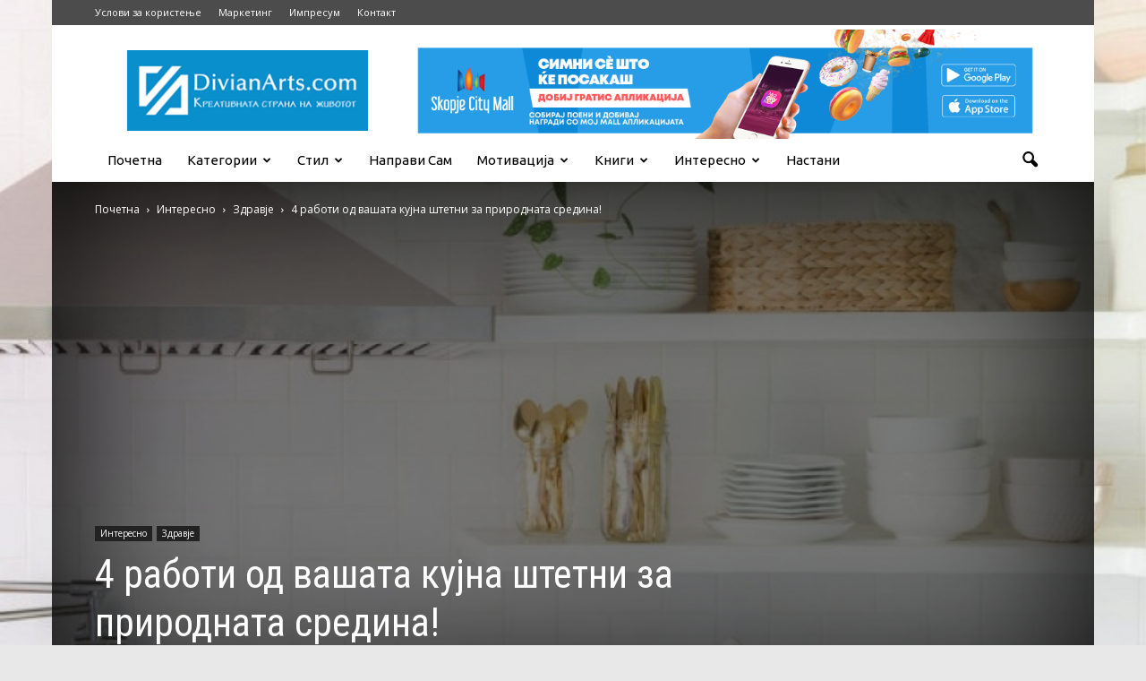

--- FILE ---
content_type: text/html; charset=UTF-8
request_url: https://www.divianarts.com/170392
body_size: 107408
content:
<!doctype html >
<!--[if IE 8]>    <html class="ie8" lang="en"> <![endif]-->
<!--[if IE 9]>    <html class="ie9" lang="en"> <![endif]-->
<!--[if gt IE 8]><!--> <html lang="en-US" prefix="og: http://ogp.me/ns#"> <!--<![endif]-->
<head>
    <title>4 работи од вашата кујна штетни за природната средина! | Divian Arts</title>
    <meta charset="UTF-8" />
    <meta http-equiv="Content-Type" content="text/html; charset=UTF-8">
    <meta name="viewport" content="width=device-width, initial-scale=1.0">
    <link rel="pingback" href="https://www.divianarts.com/xmlrpc.php" />
    <meta property="og:image" content="https://www.divianarts.com/wp-content/uploads/2017/03/2109175-1488837073640x0c.jpg" /><meta name="author" content="Дивиан Артс">
<link rel="icon" type="image/png" href="https://www.divianarts.com/wp-content/uploads/2015/04/fav.png">
<!-- This site is optimized with the Yoast SEO plugin v5.7.1 - https://yoast.com/wordpress/plugins/seo/ -->
<link rel="canonical" href="https://www.divianarts.com/170392" />
<meta property="og:locale" content="en_US" />
<meta property="og:type" content="article" />
<meta property="og:title" content="4 работи од вашата кујна штетни за природната средина! | Divian Arts" />
<meta property="og:description" content="Дали сте знаеле дека во светот годишно НЕ се рециклираат скоро 80% пластични шишиња и дека токму тие најмногу ја загадуваат природната средина? Како прво, ви предагаме веднаш да ги смените еднократните пластични шишиња со стаклени кои и така подолго траат. А како второ, постојат уште неколку работи во вашето домаќинство кои им штетат на" />
<meta property="og:url" content="https://www.divianarts.com/170392" />
<meta property="og:site_name" content="Divian Arts" />
<meta property="article:author" content="https://www.facebook.com/divianartsmacedonia" />
<meta property="article:section" content="Здравје" />
<meta property="article:published_time" content="2017-03-13T09:24:37+01:00" />
<meta property="article:modified_time" content="2017-06-13T14:46:31+01:00" />
<meta property="og:updated_time" content="2017-06-13T14:46:31+01:00" />
<meta property="og:image" content="https://www.divianarts.com/wp-content/uploads/2017/03/2109175-1488837073640x0c.jpg" />
<meta property="og:image:secure_url" content="https://www.divianarts.com/wp-content/uploads/2017/03/2109175-1488837073640x0c.jpg" />
<meta property="og:image:width" content="850" />
<meta property="og:image:height" content="850" />
<meta name="twitter:card" content="summary" />
<meta name="twitter:description" content="Дали сте знаеле дека во светот годишно НЕ се рециклираат скоро 80% пластични шишиња и дека токму тие најмногу ја загадуваат природната средина? Како прво, ви предагаме веднаш да ги смените еднократните пластични шишиња со стаклени кои и така подолго траат. А како второ, постојат уште неколку работи во вашето домаќинство кои им штетат на " />
<meta name="twitter:title" content="4 работи од вашата кујна штетни за природната средина! | Divian Arts" />
<meta name="twitter:image" content="https://www.divianarts.com/wp-content/uploads/2017/03/2109175-1488837073640x0c.jpg" />
<script type='application/ld+json'>{"@context":"http:\/\/schema.org","@type":"WebSite","@id":"#website","url":"https:\/\/www.divianarts.com\/","name":"Divian Arts","potentialAction":{"@type":"SearchAction","target":"https:\/\/www.divianarts.com\/?s={search_term_string}","query-input":"required name=search_term_string"}}</script>
<!-- / Yoast SEO plugin. -->

<link rel='dns-prefetch' href='//www.divianarts.com' />
<link rel='dns-prefetch' href='//maxcdn.bootstrapcdn.com' />
<link rel='dns-prefetch' href='//fonts.googleapis.com' />
<link rel='dns-prefetch' href='//s.w.org' />
<link rel="alternate" type="application/rss+xml" title="Divian Arts &raquo; Feed" href="https://www.divianarts.com/feed" />
<link rel="alternate" type="application/rss+xml" title="Divian Arts &raquo; Comments Feed" href="https://www.divianarts.com/comments/feed" />
<link rel="alternate" type="application/rss+xml" title="Divian Arts &raquo; 4 работи од вашата кујна штетни за природната средина! Comments Feed" href="https://www.divianarts.com/170392/feed" />
		<script type="text/javascript">
			window._wpemojiSettings = {"baseUrl":"https:\/\/s.w.org\/images\/core\/emoji\/2.3\/72x72\/","ext":".png","svgUrl":"https:\/\/s.w.org\/images\/core\/emoji\/2.3\/svg\/","svgExt":".svg","source":{"concatemoji":"https:\/\/www.divianarts.com\/wp-includes\/js\/wp-emoji-release.min.js?ver=1569eac66d1b74f89f4699e2792ba02a"}};
			!function(a,b,c){function d(a){var b,c,d,e,f=String.fromCharCode;if(!k||!k.fillText)return!1;switch(k.clearRect(0,0,j.width,j.height),k.textBaseline="top",k.font="600 32px Arial",a){case"flag":return k.fillText(f(55356,56826,55356,56819),0,0),b=j.toDataURL(),k.clearRect(0,0,j.width,j.height),k.fillText(f(55356,56826,8203,55356,56819),0,0),c=j.toDataURL(),b!==c&&(k.clearRect(0,0,j.width,j.height),k.fillText(f(55356,57332,56128,56423,56128,56418,56128,56421,56128,56430,56128,56423,56128,56447),0,0),b=j.toDataURL(),k.clearRect(0,0,j.width,j.height),k.fillText(f(55356,57332,8203,56128,56423,8203,56128,56418,8203,56128,56421,8203,56128,56430,8203,56128,56423,8203,56128,56447),0,0),c=j.toDataURL(),b!==c);case"emoji4":return k.fillText(f(55358,56794,8205,9794,65039),0,0),d=j.toDataURL(),k.clearRect(0,0,j.width,j.height),k.fillText(f(55358,56794,8203,9794,65039),0,0),e=j.toDataURL(),d!==e}return!1}function e(a){var c=b.createElement("script");c.src=a,c.defer=c.type="text/javascript",b.getElementsByTagName("head")[0].appendChild(c)}var f,g,h,i,j=b.createElement("canvas"),k=j.getContext&&j.getContext("2d");for(i=Array("flag","emoji4"),c.supports={everything:!0,everythingExceptFlag:!0},h=0;h<i.length;h++)c.supports[i[h]]=d(i[h]),c.supports.everything=c.supports.everything&&c.supports[i[h]],"flag"!==i[h]&&(c.supports.everythingExceptFlag=c.supports.everythingExceptFlag&&c.supports[i[h]]);c.supports.everythingExceptFlag=c.supports.everythingExceptFlag&&!c.supports.flag,c.DOMReady=!1,c.readyCallback=function(){c.DOMReady=!0},c.supports.everything||(g=function(){c.readyCallback()},b.addEventListener?(b.addEventListener("DOMContentLoaded",g,!1),a.addEventListener("load",g,!1)):(a.attachEvent("onload",g),b.attachEvent("onreadystatechange",function(){"complete"===b.readyState&&c.readyCallback()})),f=c.source||{},f.concatemoji?e(f.concatemoji):f.wpemoji&&f.twemoji&&(e(f.twemoji),e(f.wpemoji)))}(window,document,window._wpemojiSettings);
		</script>
		<style type="text/css">
img.wp-smiley,
img.emoji {
	display: inline !important;
	border: none !important;
	box-shadow: none !important;
	height: 1em !important;
	width: 1em !important;
	margin: 0 .07em !important;
	vertical-align: -0.1em !important;
	background: none !important;
	padding: 0 !important;
}
</style>
<link rel='stylesheet' id='auas-css'  href='https://www.divianarts.com/wp-content/plugins/authorallstats/public/css/auas-public.css?ver=1.0.0' type='text/css' media='all' />
<link rel='stylesheet' id='sb_instagram_styles-css'  href='https://www.divianarts.com/wp-content/plugins/instagram-feed/css/sb-instagram.min.css?ver=1.10.2' type='text/css' media='all' />
<link rel='stylesheet' id='sb-font-awesome-css'  href='https://maxcdn.bootstrapcdn.com/font-awesome/4.7.0/css/font-awesome.min.css' type='text/css' media='all' />
<link rel='stylesheet' id='google_font_roboto-css'  href='https://fonts.googleapis.com/css?family=Roboto%3A500%2C400italic%2C700%2C500italic%2C400%2C300&#038;subset=latin%2Clatin-ext%2Ccyrillic%2Ccyrillic-ext&#038;ver=1569eac66d1b74f89f4699e2792ba02a' type='text/css' media='all' />
<link rel='stylesheet' id='google-fonts-style-css'  href='https://fonts.googleapis.com/css?family=Ubuntu%3A400%2C700%7CRoboto+Condensed%3A400%2C700%7COpen+Sans%3A400%2C700&#038;subset=latin%2Clatin-ext%2Ccyrillic%2Ccyrillic-ext&#038;ver=1569eac66d1b74f89f4699e2792ba02a' type='text/css' media='all' />
<link rel='stylesheet' id='js_composer_front-css'  href='https://www.divianarts.com/wp-content/plugins/js_composer/assets/css/js_composer.min.css?ver=4.9' type='text/css' media='all' />
<link rel='stylesheet' id='td-theme-css'  href='https://www.divianarts.com/wp-content/themes/divianarts/style.css?ver=6.6.4' type='text/css' media='all' />
            <script>
                if (document.location.protocol != "https:") {
                    document.location = document.URL.replace(/^http:/i, "https:");
                }
            </script>
            <script type='text/javascript' src='https://www.divianarts.com/wp-includes/js/jquery/jquery.js?ver=1.12.4'></script>
<script type='text/javascript' src='https://www.divianarts.com/wp-includes/js/jquery/jquery-migrate.min.js?ver=1.4.1'></script>
<script type='text/javascript' src='https://www.divianarts.com/wp-content/plugins/authorallstats/public/js/auas-public.js?ver=1.0.0'></script>
<link rel='https://api.w.org/' href='https://www.divianarts.com/wp-json/' />
<link rel="EditURI" type="application/rsd+xml" title="RSD" href="https://www.divianarts.com/xmlrpc.php?rsd" />
<link rel="wlwmanifest" type="application/wlwmanifest+xml" href="https://www.divianarts.com/wp-includes/wlwmanifest.xml" /> 
<link rel='shortlink' href='https://www.divianarts.com/?p=170392' />
<link rel="alternate" type="application/json+oembed" href="https://www.divianarts.com/wp-json/oembed/1.0/embed?url=https%3A%2F%2Fwww.divianarts.com%2F170392" />
<link rel="alternate" type="text/xml+oembed" href="https://www.divianarts.com/wp-json/oembed/1.0/embed?url=https%3A%2F%2Fwww.divianarts.com%2F170392&#038;format=xml" />
<script type="text/javascript">
(function(url){
	if(/(?:Chrome\/26\.0\.1410\.63 Safari\/537\.31|WordfenceTestMonBot)/.test(navigator.userAgent)){ return; }
	var addEvent = function(evt, handler) {
		if (window.addEventListener) {
			document.addEventListener(evt, handler, false);
		} else if (window.attachEvent) {
			document.attachEvent('on' + evt, handler);
		}
	};
	var removeEvent = function(evt, handler) {
		if (window.removeEventListener) {
			document.removeEventListener(evt, handler, false);
		} else if (window.detachEvent) {
			document.detachEvent('on' + evt, handler);
		}
	};
	var evts = 'contextmenu dblclick drag dragend dragenter dragleave dragover dragstart drop keydown keypress keyup mousedown mousemove mouseout mouseover mouseup mousewheel scroll'.split(' ');
	var logHuman = function() {
		if (window.wfLogHumanRan) { return; }
		window.wfLogHumanRan = true;
		var wfscr = document.createElement('script');
		wfscr.type = 'text/javascript';
		wfscr.async = true;
		wfscr.src = url + '&r=' + Math.random();
		(document.getElementsByTagName('head')[0]||document.getElementsByTagName('body')[0]).appendChild(wfscr);
		for (var i = 0; i < evts.length; i++) {
			removeEvent(evts[i], logHuman);
		}
	};
	for (var i = 0; i < evts.length; i++) {
		addEvent(evts[i], logHuman);
	}
})('//www.divianarts.com/?wordfence_lh=1&hid=9F4FBDD14AEFB54F763DD88FDC2A3398');
</script><!--[if lt IE 9]><script src="https://html5shim.googlecode.com/svn/trunk/html5.js"></script><![endif]-->
    <meta name="generator" content="Powered by Visual Composer - drag and drop page builder for WordPress."/>
<!--[if lte IE 9]><link rel="stylesheet" type="text/css" href="https://www.divianarts.com/wp-content/plugins/js_composer/assets/css/vc_lte_ie9.min.css" media="screen"><![endif]--><!--[if IE  8]><link rel="stylesheet" type="text/css" href="https://www.divianarts.com/wp-content/plugins/js_composer/assets/css/vc-ie8.min.css" media="screen"><![endif]-->
<!-- JS generated by theme -->

<script>
    

var tdBlocksArray = []; //here we store all the items for the current page

//td_block class - each ajax block uses a object of this class for requests
function tdBlock() {
    this.id = '';
    this.block_type = 1; //block type id (1-234 etc)
    this.atts = '';
    this.td_column_number = '';
    this.td_current_page = 1; //
    this.post_count = 0; //from wp
    this.found_posts = 0; //from wp
    this.max_num_pages = 0; //from wp
    this.td_filter_value = ''; //current live filter value
    this.is_ajax_running = false;
    this.td_user_action = ''; // load more or infinite loader (used by the animation)
    this.header_color = '';
    this.ajax_pagination_infinite_stop = ''; //show load more at page x
}

    
    
        // td_js_generator - mini detector
        (function(){
            var htmlTag = document.getElementsByTagName("html")[0];

            if ( navigator.userAgent.indexOf("MSIE 10.0") > -1 ) {
                htmlTag.className += ' ie10';
            }

            if ( !!navigator.userAgent.match(/Trident.*rv\:11\./) ) {
                htmlTag.className += ' ie11';
            }

            if ( /(iPad|iPhone|iPod)/g.test(navigator.userAgent) ) {
                htmlTag.className += ' td-md-is-ios';
            }

            var user_agent = navigator.userAgent.toLowerCase();
            if ( user_agent.indexOf("android") > -1 ) {
                htmlTag.className += ' td-md-is-android';
            }

            if ( -1 !== navigator.userAgent.indexOf('Mac OS X')  ) {
                htmlTag.className += ' td-md-is-os-x';
            }

            if ( /chrom(e|ium)/.test(navigator.userAgent.toLowerCase()) ) {
               htmlTag.className += ' td-md-is-chrome';
            }

            if ( -1 !== navigator.userAgent.indexOf('Firefox') ) {
                htmlTag.className += ' td-md-is-firefox';
            }

            if ( -1 !== navigator.userAgent.indexOf('Safari') && -1 === navigator.userAgent.indexOf('Chrome') ) {
                htmlTag.className += ' td-md-is-safari';
            }

        })();




        var tdLocalCache = {};

        ( function () {
            "use strict";

            tdLocalCache = {
                data: {},
                remove: function (resource_id) {
                    delete tdLocalCache.data[resource_id];
                },
                exist: function (resource_id) {
                    return tdLocalCache.data.hasOwnProperty(resource_id) && tdLocalCache.data[resource_id] !== null;
                },
                get: function (resource_id) {
                    return tdLocalCache.data[resource_id];
                },
                set: function (resource_id, cachedData) {
                    tdLocalCache.remove(resource_id);
                    tdLocalCache.data[resource_id] = cachedData;
                }
            };
        })();

    
    
var tds_smooth_scroll=true;
var td_viewport_interval_list=[{"limitBottom":767,"sidebarWidth":228},{"limitBottom":1018,"sidebarWidth":300},{"limitBottom":1140,"sidebarWidth":324}];
var td_animation_stack_effect="type0";
var tds_animation_stack=true;
var td_animation_stack_specific_selectors=".entry-thumb, img";
var td_animation_stack_general_selectors=".td-animation-stack img, .post img";
var td_ajax_url="https:\/\/www.divianarts.com\/wp-admin\/admin-ajax.php?td_theme_name=Newspaper&v=6.6.4";
var td_get_template_directory_uri="https:\/\/www.divianarts.com\/wp-content\/themes\/divianarts";
var tds_snap_menu="snap";
var tds_logo_on_sticky="show";
var tds_header_style="";
var td_please_wait="\u0412\u0435 \u043c\u043e\u043b\u0438\u043c\u0435 \u043f\u043e\u0447\u0435\u043a\u0430\u0458\u0442\u0435 ...";
var td_email_user_pass_incorrect="\u043a\u043e\u0440\u0438\u0441\u043d\u0438\u043a \u0438\u043b\u0438 \u043b\u043e\u0437\u0438\u043d\u043a\u0430 \u043d\u0435\u0442\u043e\u0447\u043d\u0438!";
var td_email_user_incorrect="\u0435-\u043f\u043e\u0448\u0442\u0430 \u0438\u043b\u0438 \u043a\u043e\u0440\u0438\u0441\u043d\u0438\u0447\u043a\u043e \u0438\u043c\u0435 \u043d\u0435\u0442\u043e\u0447\u043d\u0438!";
var td_email_incorrect="E-mail \u043d\u0435\u0442\u043e\u0447\u043d\u0438!";
var tds_more_articles_on_post_enable="";
var tds_more_articles_on_post_time_to_wait="";
var tds_more_articles_on_post_pages_distance_from_top=0;
var tds_theme_color_site_wide="#4db2ec";
var tds_smart_sidebar="";
var tdThemeName="Newspaper";
var td_magnific_popup_translation_tPrev="\u041f\u0440\u0435\u0442\u0445\u043e\u0434\u043d\u043e (\u043b\u0435\u0432\u043e \u0441\u0442\u0440\u0435\u043b\u043a\u0430)";
var td_magnific_popup_translation_tNext="\u0421\u043b\u0435\u0434\u043d\u043e (\u0434\u0435\u0441\u043d\u0430 \u0441\u0442\u0440\u0435\u043b\u043a\u0430)";
var td_magnific_popup_translation_tCounter="%curr% \u043e\u0434 %total%";
var td_magnific_popup_translation_ajax_tError="\u0441\u043e\u0434\u0440\u0436\u0438\u043d\u0430\u0442\u0430 \u043e\u0434 %url% \u043d\u0435 \u043c\u043e\u0436\u0435\u0448\u0435 \u0434\u0430 \u0441\u0435 \u0432\u0447\u0438\u0442\u0430.";
var td_magnific_popup_translation_image_tError="\u0441\u043b\u0438\u043a\u0430\u0442\u0430 #%curr% \u043d\u0435 \u043c\u043e\u0436\u0435\u0448\u0435 \u0434\u0430 \u0441\u0435 \u0432\u0447\u0438\u0442\u0430.";
var td_ad_background_click_link="";
var td_ad_background_click_target="";
</script>


<!-- Header style compiled by theme -->

<style>
    

body {
	background-color:#e8e8e8;
}
.td-header-wrap .td-header-top-menu-full,
    .td-header-wrap .top-header-menu .sub-menu {
        background-color: #4c4c4c;
    }
    .td-header-style-8 .td-header-top-menu-full {
        background-color: transparent;
    }
    .td-header-style-8 .td-header-top-menu-full .td-header-top-menu {
        background-color: #4c4c4c;
        padding-left: 15px;
        padding-right: 15px;
    }

    .td-header-wrap .td-header-top-menu-full .td-header-top-menu,
    .td-header-wrap .td-header-top-menu-full {
        border-bottom: none;
    }


    
    .td-header-top-menu,
    .td-header-top-menu a,
    .td-header-wrap .td-header-top-menu-full .td-header-top-menu,
    .td-header-wrap .td-header-top-menu-full a,
    .td-header-style-8 .td-header-top-menu,
    .td-header-style-8 .td-header-top-menu a {
        color: #ffffff;
    }

    
    ul.sf-menu > .td-menu-item > a {
        font-family:Ubuntu;
	font-size:15px;
	font-weight:normal;
	text-transform:capitalize;
	
    }
    
    .block-title > span,
    .block-title > a,
    .widgettitle,
    .td-trending-now-title,
    .wpb_tabs li a,
    .vc_tta-container .vc_tta-color-grey.vc_tta-tabs-position-top.vc_tta-style-classic .vc_tta-tabs-container .vc_tta-tab > a,
    .td-related-title a,
    .woocommerce div.product .woocommerce-tabs ul.tabs li a,
    .woocommerce .product .products h2 {
        font-family:"Roboto Condensed";
	font-size:19px;
	font-style:normal;
	font-weight:normal;
	
    }
    
    .td-post-author-name a {
        font-family:"Roboto Condensed";
	
    }
    
    .td-post-date .entry-date {
        font-family:"Roboto Condensed";
	
    }
    
    .td-module-comments a,
    .td-post-views span,
    .td-post-comments a {
        font-family:"Roboto Condensed";
	
    }
    
    .td-big-grid-meta .td-post-category,
    .td_module_wrap .td-post-category,
    .td-module-image .td-post-category {
        font-family:"Roboto Condensed";
	
    }
    
    .td-subcat-filter .td-subcat-dropdown a,
    .td-subcat-filter .td-subcat-list a,
    .td-subcat-filter .td-subcat-dropdown span {
        font-family:"Roboto Condensed";
	
    }
    
    .td-excerpt {
        font-family:"Open Sans";
	
    }


	
	.td_module_wrap .td-module-title {
		font-family:"Roboto Condensed";
	
	}
     
	.post .td-post-header .entry-title {
		font-family:"Roboto Condensed";
	
	}
    
    .td-post-content p,
    .td-post-content {
        font-family:"Open Sans";
	
    }
    
    .td-post-content h1 {
        font-family:"Roboto Condensed";
	
    }
    
    .td-post-content h2 {
        font-family:"Roboto Condensed";
	
    }
    
    .td-post-content h3 {
        font-family:"Roboto Condensed";
	
    }
    
    .td-post-content h4 {
        font-family:"Roboto Condensed";
	
    }
    
    .td-post-content h5 {
        font-family:"Roboto Condensed";
	
    }
    
    .td-post-content h6 {
        font-family:"Roboto Condensed";
	
    }





    
	.td-sub-footer-menu ul li a {
		font-size:10px;
	
	}




	
    body, p {
    	font-family:"Open Sans";
	
    }
</style>

<script>
  (function(i,s,o,g,r,a,m){i['GoogleAnalyticsObject']=r;i[r]=i[r]||function(){
  (i[r].q=i[r].q||[]).push(arguments)},i[r].l=1*new Date();a=s.createElement(o),
  m=s.getElementsByTagName(o)[0];a.async=1;a.src=g;m.parentNode.insertBefore(a,m)
  })(window,document,'script','//www.google-analytics.com/analytics.js','ga');

  ga('create', 'UA-26125378-1', 'auto');
  ga('send', 'pageview');

</script><noscript><style type="text/css"> .wpb_animate_when_almost_visible { opacity: 1; }</style></noscript>
</head>

<body data-rsssl=1 class="post-template-default single single-post postid-170392 single-format-standard 4------- single_template_8 wpb-js-composer js-comp-ver-4.9 vc_responsive td-animation-stack-type0 td-boxed-layout" itemscope="itemscope" itemtype="https://schema.org/WebPage">


<div class="td-scroll-up"><i class="td-icon-menu-up"></i></div>

<div id="td-outer-wrap">

    <div class="td-transition-content-and-menu td-mobile-nav-wrap">
        <div id="td-mobile-nav">
    <!-- mobile menu close -->
    <div class="td-mobile-close">
        <a href="#">ЗАТВОРИ</a>
        <div class="td-nav-triangle"></div>
    </div>

    <div class="td-mobile-content">
        <div class="menu-primary_menu-container"><ul id="menu-primary_menu" class=""><li id="menu-item-143265" class="menu-item menu-item-type-custom menu-item-object-custom menu-item-home menu-item-first menu-item-143265"><a href="https://www.divianarts.com">Почетна</a></li>
<li id="menu-item-52012" class="classpostbox menu-item menu-item-type-taxonomy menu-item-object-category current-post-ancestor menu-item-has-children menu-item-52012"><a href="https://www.divianarts.com/category/%d0%ba%d0%b0%d1%82%d0%b5%d0%b3%d0%be%d1%80%d0%b8%d0%b8">Категории</a>
<ul  class="sub-menu">
	<li id="menu-item-51894" class="menu-item menu-item-type-taxonomy menu-item-object-category menu-item-51894"><a href="https://www.divianarts.com/category/%d0%ba%d0%b0%d1%82%d0%b5%d0%b3%d0%be%d1%80%d0%b8%d0%b8/%d0%b0%d1%80%d1%85%d0%b8%d1%82%d0%b5%d0%ba%d1%82%d1%83%d1%80%d0%b0">Архитектура</a></li>
	<li id="menu-item-51893" class="menu-item menu-item-type-taxonomy menu-item-object-category menu-item-51893"><a href="https://www.divianarts.com/category/%d0%ba%d0%b0%d1%82%d0%b5%d0%b3%d0%be%d1%80%d0%b8%d0%b8/%d0%b0%d0%bd%d0%b8%d0%bc%d0%b0%d1%86%d0%b8%d1%98%d0%b0">Анимација</a></li>
	<li id="menu-item-51895" class="menu-item menu-item-type-taxonomy menu-item-object-category menu-item-51895"><a href="https://www.divianarts.com/category/%d0%ba%d0%b0%d1%82%d0%b5%d0%b3%d0%be%d1%80%d0%b8%d0%b8/%d0%b4%d0%b8%d0%b7%d0%b0%d1%98%d0%bd">Дизајн</a></li>
	<li id="menu-item-51907" class="menu-item menu-item-type-taxonomy menu-item-object-category menu-item-51907"><a href="https://www.divianarts.com/category/%d0%ba%d0%b0%d1%82%d0%b5%d0%b3%d0%be%d1%80%d0%b8%d0%b8/%d0%b5%d0%bd%d1%82%d0%b5%d1%80%d0%b8%d0%b5%d1%80">Ентериер</a></li>
	<li id="menu-item-51901" class="menu-item menu-item-type-taxonomy menu-item-object-category menu-item-51901"><a href="https://www.divianarts.com/category/%d0%ba%d0%b0%d1%82%d0%b5%d0%b3%d0%be%d1%80%d0%b8%d0%b8/%d1%84%d0%be%d1%82%d0%be%d0%b3%d1%80%d0%b0%d1%84%d0%b8%d1%98%d0%b0">Фотографија</a></li>
	<li id="menu-item-51898" class="menu-item menu-item-type-taxonomy menu-item-object-category menu-item-51898"><a href="https://www.divianarts.com/category/%d1%83%d0%bc%d0%b5%d1%82%d0%bd%d0%be%d1%81%d1%82/%d1%81%d0%bb%d0%b8%d0%ba%d0%b0%d1%80%d1%81%d1%82%d0%b2%d0%be">Сликарство</a></li>
	<li id="menu-item-51900" class="menu-item menu-item-type-taxonomy menu-item-object-category menu-item-51900"><a href="https://www.divianarts.com/category/%d1%83%d0%bc%d0%b5%d1%82%d0%bd%d0%be%d1%81%d1%82/%d1%83%d0%bb%d0%b8%d1%87%d0%bd%d0%b0-%d1%83%d0%bc%d0%b5%d1%82%d0%bd%d0%be%d1%81%d1%82">Улична уметност</a></li>
	<li id="menu-item-51897" class="menu-item menu-item-type-taxonomy menu-item-object-category menu-item-51897"><a href="https://www.divianarts.com/category/%d0%ba%d0%b0%d1%82%d0%b5%d0%b3%d0%be%d1%80%d0%b8%d0%b8/%d0%bc%d0%ba-%d0%ba%d1%80%d0%b5%d0%b0%d1%82%d0%b8%d0%b2%d1%86%d0%b8">Македонски креативци</a></li>
	<li id="menu-item-51903" class="menu-item menu-item-type-taxonomy menu-item-object-category menu-item-51903"><a href="https://www.divianarts.com/category/%d0%ba%d0%b0%d1%82%d0%b5%d0%b3%d0%be%d1%80%d0%b8%d0%b8/%d0%b2%d0%b8%d0%b4%d0%b5%d0%be">Видео</a></li>
	<li id="menu-item-52015" class="menu-item menu-item-type-taxonomy menu-item-object-category menu-item-52015"><a title="Внимателно одбрана дневна фото инспирација." href="https://www.divianarts.com/category/%d1%84%d0%be%d1%82%d0%be%d0%b3%d1%80%d0%b0%d1%84%d0%b8%d1%98%d0%b0-%d0%bd%d0%b0-%d0%b4%d0%b5%d0%bd%d0%be%d1%82">Фото на денот</a></li>
	<li id="menu-item-51905" class="menu-item menu-item-type-taxonomy menu-item-object-category menu-item-51905"><a href="https://www.divianarts.com/category/%d0%ba%d0%b0%d1%82%d0%b5%d0%b3%d0%be%d1%80%d0%b8%d0%b8/%d1%84%d0%b8%d0%bb%d0%bc">Филм</a></li>
</ul>
</li>
<li id="menu-item-88858" class="menu-item menu-item-type-taxonomy menu-item-object-category menu-item-has-children menu-item-88858"><a href="https://www.divianarts.com/category/%d0%ba%d0%b0%d1%82%d0%b5%d0%b3%d0%be%d1%80%d0%b8%d0%b8/%d1%81%d1%82%d0%b8%d0%bb">Стил</a>
<ul  class="sub-menu">
	<li id="menu-item-103426" class="menu-item menu-item-type-taxonomy menu-item-object-category menu-item-103426"><a href="https://www.divianarts.com/category/%d0%ba%d0%b0%d1%82%d0%b5%d0%b3%d0%be%d1%80%d0%b8%d0%b8/%d1%83%d0%b1%d0%b0%d0%b2%d0%b8%d0%bd%d0%b0">Убавина</a></li>
	<li id="menu-item-51908" class="menu-item menu-item-type-taxonomy menu-item-object-category menu-item-51908"><a href="https://www.divianarts.com/category/%d0%ba%d0%b0%d1%82%d0%b5%d0%b3%d0%be%d1%80%d0%b8%d0%b8/%d0%bc%d0%be%d0%b4%d0%b0">Мода</a></li>
	<li id="menu-item-51909" class="menu-item menu-item-type-taxonomy menu-item-object-category menu-item-51909"><a href="https://www.divianarts.com/category/%d0%ba%d0%b0%d1%82%d0%b5%d0%b3%d0%be%d1%80%d0%b8%d0%b8/%d0%bf%d0%b0%d1%82%d1%83%d0%b2%d0%b0%d1%9a%d0%b0">Патувања</a></li>
	<li id="menu-item-108518" class="menu-item menu-item-type-taxonomy menu-item-object-category menu-item-108518"><a href="https://www.divianarts.com/category/%d0%ba%d0%b0%d1%82%d0%b5%d0%b3%d0%be%d1%80%d0%b8%d0%b8/%d0%b4%d0%be%d0%bc">Дом</a></li>
	<li id="menu-item-51904" class="menu-item menu-item-type-taxonomy menu-item-object-category menu-item-51904"><a href="https://www.divianarts.com/category/%d0%ba%d0%b0%d1%82%d0%b5%d0%b3%d0%be%d1%80%d0%b8%d0%b8/%d0%bc%d1%83%d0%b7%d0%b8%d0%ba%d0%b0">Музика</a></li>
	<li id="menu-item-145604" class="menu-item menu-item-type-taxonomy menu-item-object-category menu-item-145604"><a href="https://www.divianarts.com/category/%d0%ba%d1%83%d0%bb%d1%82%d1%83%d1%80%d0%b0">Култура</a></li>
</ul>
</li>
<li id="menu-item-52014" class="menu-item menu-item-type-taxonomy menu-item-object-category menu-item-52014"><a title="Разбудете ја креативноста во себе. " href="https://www.divianarts.com/category/%d0%bd%d0%b0%d0%bf%d1%80%d0%b0%d0%b2%d0%b8-%d1%81%d0%b0%d0%bc">Направи сам</a></li>
<li id="menu-item-52013" class="menu-item menu-item-type-taxonomy menu-item-object-category menu-item-has-children menu-item-52013"><a title="Мотивација е фактор кој го поттикнува, насочува и одржува однесувањето на луѓето. Пронајдете ја Вашата мотивација тука." href="https://www.divianarts.com/category/%d0%ba%d0%b0%d1%82%d0%b5%d0%b3%d0%be%d1%80%d0%b8%d0%b8/%d0%bc%d0%be%d1%82%d0%b8%d0%b2%d0%b0%d1%86%d0%b8%d1%98%d0%b0">Мотивација</a>
<ul  class="sub-menu">
	<li id="menu-item-122909" class="menu-item menu-item-type-taxonomy menu-item-object-category menu-item-122909"><a href="https://www.divianarts.com/category/%d0%ba%d0%b0%d1%82%d0%b5%d0%b3%d0%be%d1%80%d0%b8%d0%b8/%d0%bc%d0%be%d1%82%d0%b8%d0%b2%d0%b0%d1%86%d0%b8%d1%98%d0%b0">Мотивација</a></li>
	<li id="menu-item-122648" class="menu-item menu-item-type-taxonomy menu-item-object-category menu-item-122648"><a href="https://www.divianarts.com/category/%d0%ba%d0%b0%d1%82%d0%b5%d0%b3%d0%be%d1%80%d0%b8%d0%b8/vasizborovi">Ваши зборови</a></li>
</ul>
</li>
<li id="menu-item-51915" class="menu-item menu-item-type-taxonomy menu-item-object-category menu-item-has-children menu-item-51915"><a href="https://www.divianarts.com/category/%d0%ba%d0%b0%d1%82%d0%b5%d0%b3%d0%be%d1%80%d0%b8%d0%b8/%d0%ba%d0%bd%d0%b8%d0%b3%d0%b8">Книги</a>
<ul  class="sub-menu">
	<li id="menu-item-90939" class="menu-item menu-item-type-taxonomy menu-item-object-category menu-item-90939"><a href="https://www.divianarts.com/category/%d0%ba%d0%b0%d1%82%d0%b5%d0%b3%d0%be%d1%80%d0%b8%d0%b8/%d0%ba%d0%bd%d0%b8%d0%b3%d0%b8/%d0%bb%d0%b8%d1%82%d0%b5%d1%80%d0%b0%d1%82%d1%83%d1%80%d0%b0/%d0%b4%d1%80%d0%b0%d0%bc%d0%b8">Драми</a></li>
	<li id="menu-item-90940" class="menu-item menu-item-type-taxonomy menu-item-object-category menu-item-90940"><a href="https://www.divianarts.com/category/%d0%ba%d0%b0%d1%82%d0%b5%d0%b3%d0%be%d1%80%d0%b8%d0%b8/%d0%ba%d0%bd%d0%b8%d0%b3%d0%b8/%d0%bb%d0%b8%d1%82%d0%b5%d1%80%d0%b0%d1%82%d1%83%d1%80%d0%b0/%d0%b8%d1%81%d1%82%d0%be%d1%80%d0%b8%d1%98%d0%b0-%d0%b8-%d1%83%d0%bc%d0%b5%d1%82%d0%bd%d0%be%d1%81%d1%82">Историја и уметност</a></li>
	<li id="menu-item-90941" class="menu-item menu-item-type-taxonomy menu-item-object-category menu-item-90941"><a href="https://www.divianarts.com/category/%d0%ba%d0%b0%d1%82%d0%b5%d0%b3%d0%be%d1%80%d0%b8%d0%b8/%d0%ba%d0%bd%d0%b8%d0%b3%d0%b8/%d0%bb%d0%b8%d1%82%d0%b5%d1%80%d0%b0%d1%82%d1%83%d1%80%d0%b0/%d0%ba%d0%bb%d0%b0%d1%81%d0%b8%d1%86%d0%b8">Класици</a></li>
	<li id="menu-item-90943" class="menu-item menu-item-type-taxonomy menu-item-object-category menu-item-90943"><a href="https://www.divianarts.com/category/%d0%ba%d0%b0%d1%82%d0%b5%d0%b3%d0%be%d1%80%d0%b8%d0%b8/%d0%ba%d0%bd%d0%b8%d0%b3%d0%b8/%d0%bb%d0%b8%d1%82%d0%b5%d1%80%d0%b0%d1%82%d1%83%d1%80%d0%b0/%d0%bc%d0%b8%d1%81%d1%82%d0%b5%d1%80%d0%b8%d0%b8">Мистерии</a></li>
	<li id="menu-item-90944" class="menu-item menu-item-type-taxonomy menu-item-object-category menu-item-90944"><a href="https://www.divianarts.com/category/%d0%ba%d0%b0%d1%82%d0%b5%d0%b3%d0%be%d1%80%d0%b8%d0%b8/%d0%ba%d0%bd%d0%b8%d0%b3%d0%b8/%d0%bb%d0%b8%d1%82%d0%b5%d1%80%d0%b0%d1%82%d1%83%d1%80%d0%b0/%d1%82%d1%80%d0%b8%d0%bb%d0%b5%d1%80%d0%b8">Трилери</a></li>
	<li id="menu-item-90945" class="menu-item menu-item-type-taxonomy menu-item-object-category menu-item-90945"><a href="https://www.divianarts.com/category/%d0%ba%d0%b0%d1%82%d0%b5%d0%b3%d0%be%d1%80%d0%b8%d0%b8/%d0%ba%d0%bd%d0%b8%d0%b3%d0%b8/%d0%bb%d0%b8%d1%82%d0%b5%d1%80%d0%b0%d1%82%d1%83%d1%80%d0%b0/%d1%87%d0%b8%d0%ba-%d0%bb%d0%b8%d1%82">Чик-лит</a></li>
	<li id="menu-item-91298" class="menu-item menu-item-type-taxonomy menu-item-object-category menu-item-91298"><a href="https://www.divianarts.com/category/%d0%ba%d0%b0%d1%82%d0%b5%d0%b3%d0%be%d1%80%d0%b8%d0%b8/%d0%ba%d0%bd%d0%b8%d0%b3%d0%b8/knizeven-agol">Книжевен агол</a></li>
</ul>
</li>
<li id="menu-item-96766" class="menu-item menu-item-type-taxonomy menu-item-object-category current-post-ancestor menu-item-has-children menu-item-96766"><a href="https://www.divianarts.com/category/%d0%ba%d0%b0%d1%82%d0%b5%d0%b3%d0%be%d1%80%d0%b8%d0%b8/%d0%b8%d0%bd%d1%82%d0%b5%d1%80%d0%b5%d1%81%d0%bd%d0%be">Интересно</a>
<ul  class="sub-menu">
	<li id="menu-item-122907" class="menu-item menu-item-type-taxonomy menu-item-object-category menu-item-122907"><a href="https://www.divianarts.com/category/%d0%ba%d0%b0%d1%82%d0%b5%d0%b3%d0%be%d1%80%d0%b8%d0%b8/%d0%b0%d0%b2%d1%82%d0%be%d0%bc%d0%be%d0%b1%d0%b8%d0%bb%d0%b8">Автомобили</a></li>
	<li id="menu-item-164320" class="menu-item menu-item-type-taxonomy menu-item-object-category current-post-ancestor current-menu-parent current-post-parent menu-item-164320"><a href="https://www.divianarts.com/category/%d0%ba%d0%b0%d1%82%d0%b5%d0%b3%d0%be%d1%80%d0%b8%d0%b8/%d0%b8%d0%bd%d1%82%d0%b5%d1%80%d0%b5%d1%81%d0%bd%d0%be/zdrav%d1%98%d0%b5">Здравје</a></li>
	<li id="menu-item-164321" class="menu-item menu-item-type-taxonomy menu-item-object-category menu-item-164321"><a href="https://www.divianarts.com/category/%d0%ba%d0%b0%d1%82%d0%b5%d0%b3%d0%be%d1%80%d0%b8%d0%b8/%d0%b8%d0%bd%d1%82%d0%b5%d1%80%d0%b5%d1%81%d0%bd%d0%be/%d1%85%d0%be%d1%80%d0%be%d1%81%d0%ba%d0%be%d0%bf">Хороскоп</a></li>
</ul>
</li>
<li id="menu-item-86007" class="menu-item menu-item-type-taxonomy menu-item-object-category menu-item-86007"><a href="https://www.divianarts.com/category/nastani">Настани</a></li>
</ul></div>    </div>
</div>    </div>

        <div class="td-transition-content-and-menu td-content-wrap">



<!--
Header style 1
-->

<div class="td-header-wrap td-header-style-1">

    <div class="td-header-top-menu-full">
        <div class="td-container td-header-row td-header-top-menu">
            
    <div class="top-bar-style-1">
        
<div class="td-header-sp-top-menu">


	<div class="menu-top-container"><ul id="menu-td_demo_top" class="top-header-menu"><li id="menu-item-167638" class="menu-item menu-item-type-post_type menu-item-object-page menu-item-first td-menu-item td-normal-menu menu-item-167638"><a href="https://www.divianarts.com/%d1%83%d1%81%d0%bb%d0%be%d0%b2%d0%b8-%d0%b7%d0%b0-%d0%ba%d0%be%d1%80%d0%b8%d1%81%d1%82%d0%b5%d1%9a%d0%b5-2">Услови за користење</a></li>
<li id="menu-item-137948" class="menu-item menu-item-type-custom menu-item-object-custom td-menu-item td-normal-menu menu-item-137948"><a target="_blank" href="https://divianarts.com/marketing/">Маркетинг</a></li>
<li id="menu-item-93136" class="menu-item menu-item-type-post_type menu-item-object-page td-menu-item td-normal-menu menu-item-93136"><a href="https://www.divianarts.com/impresum">Импресум</a></li>
<li id="menu-item-93137" class="menu-item menu-item-type-post_type menu-item-object-page td-menu-item td-normal-menu menu-item-93137"><a href="https://www.divianarts.com/kontakt">Контакт</a></li>
</ul></div></div>
            </div>

        </div>
    </div>

    <div class="td-banner-wrap-full td-logo-wrap-full">
        <div class="td-container td-header-row td-header-header">
            <div class="td-header-sp-logo">
                    <a href="https://www.divianarts.com/">
        <img class="td-retina-data" data-retina="https://www.divianarts.com/wp-content/uploads/2016/01/Logo-DivianArtsRetina1.png" src="https://www.divianarts.com/wp-content/uploads/2016/01/Logo-DivianArtsMain1.png" alt="DivianArts.com" title="DivianArts.com"/>
    </a>
            </div>
            <div class="td-header-sp-recs">
                <div class="td-header-rec-wrap">
    <div class="td-a-rec td-a-rec-id-header "><center><a href="https://emplate.app/download/skop" target="_blank" rel="noopener"><img src="https://www.divianarts.com/wp-content/uploads/2022/09/billboard-moj-mall-2-new.png" /></a></center></div>
</div>            </div>
        </div>
    </div>

    <div class="td-header-menu-wrap-full">
        <div class="td-header-menu-wrap td-header-gradient">
            <div class="td-container td-header-row td-header-main-menu">
                <div id="td-header-menu">
    <div id="td-top-mobile-toggle"><a href="#"><i class="td-icon-font td-icon-mobile"></i></a></div>
    <div class="td-main-menu-logo">
        		<a class="td-mobile-logo td-sticky-mobile" href="https://www.divianarts.com/">
			<img class="td-retina-data" data-retina="https://www.divianarts.com/wp-content/uploads/2016/01/Logo-DivianArtsRetinaMob1.png" src="https://www.divianarts.com/wp-content/uploads/2016/01/Logo-DivianArtsMobile1.png" alt="DivianArts.com" title="DivianArts.com"/>
		</a>
			<a class="td-header-logo td-sticky-mobile" href="https://www.divianarts.com/">
			<img class="td-retina-data" data-retina="https://www.divianarts.com/wp-content/uploads/2016/01/Logo-DivianArtsRetina1.png" src="https://www.divianarts.com/wp-content/uploads/2016/01/Logo-DivianArtsMain1.png" alt="DivianArts.com" title="DivianArts.com"/>
		</a>
	    </div>
    <div class="menu-primary_menu-container"><ul id="menu-primary_menu-1" class="sf-menu"><li class="menu-item menu-item-type-custom menu-item-object-custom menu-item-home menu-item-first td-menu-item td-normal-menu menu-item-143265"><a href="https://www.divianarts.com">Почетна</a></li>
<li class="classpostbox menu-item menu-item-type-taxonomy menu-item-object-category current-post-ancestor menu-item-has-children td-menu-item td-normal-menu menu-item-52012"><a href="https://www.divianarts.com/category/%d0%ba%d0%b0%d1%82%d0%b5%d0%b3%d0%be%d1%80%d0%b8%d0%b8">Категории</a>
<ul  class="sub-menu">
	<li class="menu-item menu-item-type-taxonomy menu-item-object-category td-menu-item td-normal-menu menu-item-51894"><a href="https://www.divianarts.com/category/%d0%ba%d0%b0%d1%82%d0%b5%d0%b3%d0%be%d1%80%d0%b8%d0%b8/%d0%b0%d1%80%d1%85%d0%b8%d1%82%d0%b5%d0%ba%d1%82%d1%83%d1%80%d0%b0">Архитектура</a></li>
	<li class="menu-item menu-item-type-taxonomy menu-item-object-category td-menu-item td-normal-menu menu-item-51893"><a href="https://www.divianarts.com/category/%d0%ba%d0%b0%d1%82%d0%b5%d0%b3%d0%be%d1%80%d0%b8%d0%b8/%d0%b0%d0%bd%d0%b8%d0%bc%d0%b0%d1%86%d0%b8%d1%98%d0%b0">Анимација</a></li>
	<li class="menu-item menu-item-type-taxonomy menu-item-object-category td-menu-item td-normal-menu menu-item-51895"><a href="https://www.divianarts.com/category/%d0%ba%d0%b0%d1%82%d0%b5%d0%b3%d0%be%d1%80%d0%b8%d0%b8/%d0%b4%d0%b8%d0%b7%d0%b0%d1%98%d0%bd">Дизајн</a></li>
	<li class="menu-item menu-item-type-taxonomy menu-item-object-category td-menu-item td-normal-menu menu-item-51907"><a href="https://www.divianarts.com/category/%d0%ba%d0%b0%d1%82%d0%b5%d0%b3%d0%be%d1%80%d0%b8%d0%b8/%d0%b5%d0%bd%d1%82%d0%b5%d1%80%d0%b8%d0%b5%d1%80">Ентериер</a></li>
	<li class="menu-item menu-item-type-taxonomy menu-item-object-category td-menu-item td-normal-menu menu-item-51901"><a href="https://www.divianarts.com/category/%d0%ba%d0%b0%d1%82%d0%b5%d0%b3%d0%be%d1%80%d0%b8%d0%b8/%d1%84%d0%be%d1%82%d0%be%d0%b3%d1%80%d0%b0%d1%84%d0%b8%d1%98%d0%b0">Фотографија</a></li>
	<li class="menu-item menu-item-type-taxonomy menu-item-object-category td-menu-item td-normal-menu menu-item-51898"><a href="https://www.divianarts.com/category/%d1%83%d0%bc%d0%b5%d1%82%d0%bd%d0%be%d1%81%d1%82/%d1%81%d0%bb%d0%b8%d0%ba%d0%b0%d1%80%d1%81%d1%82%d0%b2%d0%be">Сликарство</a></li>
	<li class="menu-item menu-item-type-taxonomy menu-item-object-category td-menu-item td-normal-menu menu-item-51900"><a href="https://www.divianarts.com/category/%d1%83%d0%bc%d0%b5%d1%82%d0%bd%d0%be%d1%81%d1%82/%d1%83%d0%bb%d0%b8%d1%87%d0%bd%d0%b0-%d1%83%d0%bc%d0%b5%d1%82%d0%bd%d0%be%d1%81%d1%82">Улична уметност</a></li>
	<li class="menu-item menu-item-type-taxonomy menu-item-object-category td-menu-item td-normal-menu menu-item-51897"><a href="https://www.divianarts.com/category/%d0%ba%d0%b0%d1%82%d0%b5%d0%b3%d0%be%d1%80%d0%b8%d0%b8/%d0%bc%d0%ba-%d0%ba%d1%80%d0%b5%d0%b0%d1%82%d0%b8%d0%b2%d1%86%d0%b8">Македонски креативци</a></li>
	<li class="menu-item menu-item-type-taxonomy menu-item-object-category td-menu-item td-normal-menu menu-item-51903"><a href="https://www.divianarts.com/category/%d0%ba%d0%b0%d1%82%d0%b5%d0%b3%d0%be%d1%80%d0%b8%d0%b8/%d0%b2%d0%b8%d0%b4%d0%b5%d0%be">Видео</a></li>
	<li class="menu-item menu-item-type-taxonomy menu-item-object-category td-menu-item td-normal-menu menu-item-52015"><a title="Внимателно одбрана дневна фото инспирација." href="https://www.divianarts.com/category/%d1%84%d0%be%d1%82%d0%be%d0%b3%d1%80%d0%b0%d1%84%d0%b8%d1%98%d0%b0-%d0%bd%d0%b0-%d0%b4%d0%b5%d0%bd%d0%be%d1%82">Фото на денот</a></li>
	<li class="menu-item menu-item-type-taxonomy menu-item-object-category td-menu-item td-normal-menu menu-item-51905"><a href="https://www.divianarts.com/category/%d0%ba%d0%b0%d1%82%d0%b5%d0%b3%d0%be%d1%80%d0%b8%d0%b8/%d1%84%d0%b8%d0%bb%d0%bc">Филм</a></li>
</ul>
</li>
<li class="menu-item menu-item-type-taxonomy menu-item-object-category menu-item-has-children td-menu-item td-normal-menu menu-item-88858"><a href="https://www.divianarts.com/category/%d0%ba%d0%b0%d1%82%d0%b5%d0%b3%d0%be%d1%80%d0%b8%d0%b8/%d1%81%d1%82%d0%b8%d0%bb">Стил</a>
<ul  class="sub-menu">
	<li class="menu-item menu-item-type-taxonomy menu-item-object-category td-menu-item td-normal-menu menu-item-103426"><a href="https://www.divianarts.com/category/%d0%ba%d0%b0%d1%82%d0%b5%d0%b3%d0%be%d1%80%d0%b8%d0%b8/%d1%83%d0%b1%d0%b0%d0%b2%d0%b8%d0%bd%d0%b0">Убавина</a></li>
	<li class="menu-item menu-item-type-taxonomy menu-item-object-category td-menu-item td-normal-menu menu-item-51908"><a href="https://www.divianarts.com/category/%d0%ba%d0%b0%d1%82%d0%b5%d0%b3%d0%be%d1%80%d0%b8%d0%b8/%d0%bc%d0%be%d0%b4%d0%b0">Мода</a></li>
	<li class="menu-item menu-item-type-taxonomy menu-item-object-category td-menu-item td-normal-menu menu-item-51909"><a href="https://www.divianarts.com/category/%d0%ba%d0%b0%d1%82%d0%b5%d0%b3%d0%be%d1%80%d0%b8%d0%b8/%d0%bf%d0%b0%d1%82%d1%83%d0%b2%d0%b0%d1%9a%d0%b0">Патувања</a></li>
	<li class="menu-item menu-item-type-taxonomy menu-item-object-category td-menu-item td-normal-menu menu-item-108518"><a href="https://www.divianarts.com/category/%d0%ba%d0%b0%d1%82%d0%b5%d0%b3%d0%be%d1%80%d0%b8%d0%b8/%d0%b4%d0%be%d0%bc">Дом</a></li>
	<li class="menu-item menu-item-type-taxonomy menu-item-object-category td-menu-item td-normal-menu menu-item-51904"><a href="https://www.divianarts.com/category/%d0%ba%d0%b0%d1%82%d0%b5%d0%b3%d0%be%d1%80%d0%b8%d0%b8/%d0%bc%d1%83%d0%b7%d0%b8%d0%ba%d0%b0">Музика</a></li>
	<li class="menu-item menu-item-type-taxonomy menu-item-object-category td-menu-item td-normal-menu menu-item-145604"><a href="https://www.divianarts.com/category/%d0%ba%d1%83%d0%bb%d1%82%d1%83%d1%80%d0%b0">Култура</a></li>
</ul>
</li>
<li class="menu-item menu-item-type-taxonomy menu-item-object-category td-menu-item td-normal-menu menu-item-52014"><a title="Разбудете ја креативноста во себе. " href="https://www.divianarts.com/category/%d0%bd%d0%b0%d0%bf%d1%80%d0%b0%d0%b2%d0%b8-%d1%81%d0%b0%d0%bc">Направи сам</a></li>
<li class="menu-item menu-item-type-taxonomy menu-item-object-category menu-item-has-children td-menu-item td-normal-menu menu-item-52013"><a title="Мотивација е фактор кој го поттикнува, насочува и одржува однесувањето на луѓето. Пронајдете ја Вашата мотивација тука." href="https://www.divianarts.com/category/%d0%ba%d0%b0%d1%82%d0%b5%d0%b3%d0%be%d1%80%d0%b8%d0%b8/%d0%bc%d0%be%d1%82%d0%b8%d0%b2%d0%b0%d1%86%d0%b8%d1%98%d0%b0">Мотивација</a>
<ul  class="sub-menu">
	<li class="menu-item menu-item-type-taxonomy menu-item-object-category td-menu-item td-normal-menu menu-item-122909"><a href="https://www.divianarts.com/category/%d0%ba%d0%b0%d1%82%d0%b5%d0%b3%d0%be%d1%80%d0%b8%d0%b8/%d0%bc%d0%be%d1%82%d0%b8%d0%b2%d0%b0%d1%86%d0%b8%d1%98%d0%b0">Мотивација</a></li>
	<li class="menu-item menu-item-type-taxonomy menu-item-object-category td-menu-item td-normal-menu menu-item-122648"><a href="https://www.divianarts.com/category/%d0%ba%d0%b0%d1%82%d0%b5%d0%b3%d0%be%d1%80%d0%b8%d0%b8/vasizborovi">Ваши зборови</a></li>
</ul>
</li>
<li class="menu-item menu-item-type-taxonomy menu-item-object-category menu-item-has-children td-menu-item td-normal-menu menu-item-51915"><a href="https://www.divianarts.com/category/%d0%ba%d0%b0%d1%82%d0%b5%d0%b3%d0%be%d1%80%d0%b8%d0%b8/%d0%ba%d0%bd%d0%b8%d0%b3%d0%b8">Книги</a>
<ul  class="sub-menu">
	<li class="menu-item menu-item-type-taxonomy menu-item-object-category td-menu-item td-normal-menu menu-item-90939"><a href="https://www.divianarts.com/category/%d0%ba%d0%b0%d1%82%d0%b5%d0%b3%d0%be%d1%80%d0%b8%d0%b8/%d0%ba%d0%bd%d0%b8%d0%b3%d0%b8/%d0%bb%d0%b8%d1%82%d0%b5%d1%80%d0%b0%d1%82%d1%83%d1%80%d0%b0/%d0%b4%d1%80%d0%b0%d0%bc%d0%b8">Драми</a></li>
	<li class="menu-item menu-item-type-taxonomy menu-item-object-category td-menu-item td-normal-menu menu-item-90940"><a href="https://www.divianarts.com/category/%d0%ba%d0%b0%d1%82%d0%b5%d0%b3%d0%be%d1%80%d0%b8%d0%b8/%d0%ba%d0%bd%d0%b8%d0%b3%d0%b8/%d0%bb%d0%b8%d1%82%d0%b5%d1%80%d0%b0%d1%82%d1%83%d1%80%d0%b0/%d0%b8%d1%81%d1%82%d0%be%d1%80%d0%b8%d1%98%d0%b0-%d0%b8-%d1%83%d0%bc%d0%b5%d1%82%d0%bd%d0%be%d1%81%d1%82">Историја и уметност</a></li>
	<li class="menu-item menu-item-type-taxonomy menu-item-object-category td-menu-item td-normal-menu menu-item-90941"><a href="https://www.divianarts.com/category/%d0%ba%d0%b0%d1%82%d0%b5%d0%b3%d0%be%d1%80%d0%b8%d0%b8/%d0%ba%d0%bd%d0%b8%d0%b3%d0%b8/%d0%bb%d0%b8%d1%82%d0%b5%d1%80%d0%b0%d1%82%d1%83%d1%80%d0%b0/%d0%ba%d0%bb%d0%b0%d1%81%d0%b8%d1%86%d0%b8">Класици</a></li>
	<li class="menu-item menu-item-type-taxonomy menu-item-object-category td-menu-item td-normal-menu menu-item-90943"><a href="https://www.divianarts.com/category/%d0%ba%d0%b0%d1%82%d0%b5%d0%b3%d0%be%d1%80%d0%b8%d0%b8/%d0%ba%d0%bd%d0%b8%d0%b3%d0%b8/%d0%bb%d0%b8%d1%82%d0%b5%d1%80%d0%b0%d1%82%d1%83%d1%80%d0%b0/%d0%bc%d0%b8%d1%81%d1%82%d0%b5%d1%80%d0%b8%d0%b8">Мистерии</a></li>
	<li class="menu-item menu-item-type-taxonomy menu-item-object-category td-menu-item td-normal-menu menu-item-90944"><a href="https://www.divianarts.com/category/%d0%ba%d0%b0%d1%82%d0%b5%d0%b3%d0%be%d1%80%d0%b8%d0%b8/%d0%ba%d0%bd%d0%b8%d0%b3%d0%b8/%d0%bb%d0%b8%d1%82%d0%b5%d1%80%d0%b0%d1%82%d1%83%d1%80%d0%b0/%d1%82%d1%80%d0%b8%d0%bb%d0%b5%d1%80%d0%b8">Трилери</a></li>
	<li class="menu-item menu-item-type-taxonomy menu-item-object-category td-menu-item td-normal-menu menu-item-90945"><a href="https://www.divianarts.com/category/%d0%ba%d0%b0%d1%82%d0%b5%d0%b3%d0%be%d1%80%d0%b8%d0%b8/%d0%ba%d0%bd%d0%b8%d0%b3%d0%b8/%d0%bb%d0%b8%d1%82%d0%b5%d1%80%d0%b0%d1%82%d1%83%d1%80%d0%b0/%d1%87%d0%b8%d0%ba-%d0%bb%d0%b8%d1%82">Чик-лит</a></li>
	<li class="menu-item menu-item-type-taxonomy menu-item-object-category td-menu-item td-normal-menu menu-item-91298"><a href="https://www.divianarts.com/category/%d0%ba%d0%b0%d1%82%d0%b5%d0%b3%d0%be%d1%80%d0%b8%d0%b8/%d0%ba%d0%bd%d0%b8%d0%b3%d0%b8/knizeven-agol">Книжевен агол</a></li>
</ul>
</li>
<li class="menu-item menu-item-type-taxonomy menu-item-object-category current-post-ancestor menu-item-has-children td-menu-item td-normal-menu menu-item-96766"><a href="https://www.divianarts.com/category/%d0%ba%d0%b0%d1%82%d0%b5%d0%b3%d0%be%d1%80%d0%b8%d0%b8/%d0%b8%d0%bd%d1%82%d0%b5%d1%80%d0%b5%d1%81%d0%bd%d0%be">Интересно</a>
<ul  class="sub-menu">
	<li class="menu-item menu-item-type-taxonomy menu-item-object-category td-menu-item td-normal-menu menu-item-122907"><a href="https://www.divianarts.com/category/%d0%ba%d0%b0%d1%82%d0%b5%d0%b3%d0%be%d1%80%d0%b8%d0%b8/%d0%b0%d0%b2%d1%82%d0%be%d0%bc%d0%be%d0%b1%d0%b8%d0%bb%d0%b8">Автомобили</a></li>
	<li class="menu-item menu-item-type-taxonomy menu-item-object-category current-post-ancestor current-menu-parent current-post-parent td-menu-item td-normal-menu menu-item-164320"><a href="https://www.divianarts.com/category/%d0%ba%d0%b0%d1%82%d0%b5%d0%b3%d0%be%d1%80%d0%b8%d0%b8/%d0%b8%d0%bd%d1%82%d0%b5%d1%80%d0%b5%d1%81%d0%bd%d0%be/zdrav%d1%98%d0%b5">Здравје</a></li>
	<li class="menu-item menu-item-type-taxonomy menu-item-object-category td-menu-item td-normal-menu menu-item-164321"><a href="https://www.divianarts.com/category/%d0%ba%d0%b0%d1%82%d0%b5%d0%b3%d0%be%d1%80%d0%b8%d0%b8/%d0%b8%d0%bd%d1%82%d0%b5%d1%80%d0%b5%d1%81%d0%bd%d0%be/%d1%85%d0%be%d1%80%d0%be%d1%81%d0%ba%d0%be%d0%bf">Хороскоп</a></li>
</ul>
</li>
<li class="menu-item menu-item-type-taxonomy menu-item-object-category td-menu-item td-normal-menu menu-item-86007"><a href="https://www.divianarts.com/category/nastani">Настани</a></li>
</ul></div></div>


<div class="td-search-wrapper">
    <div id="td-top-search">
        <!-- Search -->
        <div class="header-search-wrap">
            <div class="dropdown header-search">
                <a id="td-header-search-button" href="#" role="button" class="dropdown-toggle " data-toggle="dropdown"><i class="td-icon-search"></i></a>
            </div>
        </div>
    </div>
</div>

<div class="header-search-wrap">
	<div class="dropdown header-search">
		<div class="td-drop-down-search" aria-labelledby="td-header-search-button">
			<form role="search" method="get" class="td-search-form" action="https://www.divianarts.com/">
				<div class="td-head-form-search-wrap">
					<input id="td-header-search" type="text" value="" name="s" autocomplete="off" /><input class="wpb_button wpb_btn-inverse btn" type="submit" id="td-header-search-top" value="Барај" />
				</div>
			</form>
			<div id="td-aj-search"></div>
		</div>
	</div>
</div>            </div>
        </div>
    </div>

</div><article id="post-170392" class="td-post-template-8 post-170392 post type-post status-publish format-standard has-post-thumbnail hentry category-zdrav" itemscope itemtype="https://schema.org/Article">
    <div class="td-post-header td-image-gradient-style8">
        <div class="td-crumb-container"><div class="entry-crumbs"><span itemscope itemtype="http://data-vocabulary.org/Breadcrumb"><a title="" class="entry-crumb" itemprop="url" href="https://www.divianarts.com/"><span itemprop="title">Почетна</span></a></span> <i class="td-icon-right td-bread-sep"></i> <span itemscope itemtype="http://data-vocabulary.org/Breadcrumb"><a title="види ги сите мислења во Интересно" class="entry-crumb" itemprop="url" href="https://www.divianarts.com/category/%d0%ba%d0%b0%d1%82%d0%b5%d0%b3%d0%be%d1%80%d0%b8%d0%b8/%d0%b8%d0%bd%d1%82%d0%b5%d1%80%d0%b5%d1%81%d0%bd%d0%be"><span itemprop="title">Интересно</span></a></span> <i class="td-icon-right td-bread-sep"></i> <span itemscope itemtype="http://data-vocabulary.org/Breadcrumb"><a title="види ги сите мислења во Здравје" class="entry-crumb" itemprop="url" href="https://www.divianarts.com/category/%d0%ba%d0%b0%d1%82%d0%b5%d0%b3%d0%be%d1%80%d0%b8%d0%b8/%d0%b8%d0%bd%d1%82%d0%b5%d1%80%d0%b5%d1%81%d0%bd%d0%be/zdrav%d1%98%d0%b5"><span itemprop="title">Здравје</span></a></span> <i class="td-icon-right td-bread-sep td-bred-no-url-last"></i> <span class="td-bred-no-url-last" itemscope itemtype="http://data-vocabulary.org/Breadcrumb"><meta itemprop="title" content = "4 работи од вашата кујна штетни за природната средина!"><meta itemprop="url" content = "https://www.divianarts.com/170392">4 работи од вашата кујна штетни за природната средина!</span></div></div>

        <div class="td-post-header-holder">

            <header class="td-post-title">

                <ul class="td-category"><li class="entry-category"><a  href="https://www.divianarts.com/category/%d0%ba%d0%b0%d1%82%d0%b5%d0%b3%d0%be%d1%80%d0%b8%d0%b8/%d0%b8%d0%bd%d1%82%d0%b5%d1%80%d0%b5%d1%81%d0%bd%d0%be">Интересно</a></li><li class="entry-category"><a  href="https://www.divianarts.com/category/%d0%ba%d0%b0%d1%82%d0%b5%d0%b3%d0%be%d1%80%d0%b8%d0%b8/%d0%b8%d0%bd%d1%82%d0%b5%d1%80%d0%b5%d1%81%d0%bd%d0%be/zdrav%d1%98%d0%b5">Здравје</a></li></ul>                <h1 class="entry-title">4 работи од вашата кујна штетни за природната средина!</h1>

                
                <div class="td-module-meta-info">
                                                                                                </div>

            </header>
        </div>
    </div>

<div class="td-post-template-8-box">
    <div class="td-container">
        <div class="td-pb-row">
                                    <div class="td-pb-span8 td-main-content" role="main">
                            <div class="td-ss-main-content">
                                
    <div class="td-post-sharing td-post-sharing-top td-with-like">
				<div class="td-default-sharing">
		            <a class="td-social-sharing-buttons td-social-facebook" href="http://www.facebook.com/sharer.php?u=https%3A%2F%2Fwww.divianarts.com%2F170392" onclick="window.open(this.href, 'mywin','left=50,top=50,width=600,height=350,toolbar=0'); return false;"><i class="td-icon-facebook"></i><div class="td-social-but-text">Сподели на Facebook</div></a>
		            <a class="td-social-sharing-buttons td-social-twitter" href="https://twitter.com/intent/tweet?text=4+%D1%80%D0%B0%D0%B1%D0%BE%D1%82%D0%B8+%D0%BE%D0%B4+%D0%B2%D0%B0%D1%88%D0%B0%D1%82%D0%B0+%D0%BA%D1%83%D1%98%D0%BD%D0%B0+%D1%88%D1%82%D0%B5%D1%82%D0%BD%D0%B8+%D0%B7%D0%B0+%D0%BF%D1%80%D0%B8%D1%80%D0%BE%D0%B4%D0%BD%D0%B0%D1%82%D0%B0+%D1%81%D1%80%D0%B5%D0%B4%D0%B8%D0%BD%D0%B0%21&url=https%3A%2F%2Fwww.divianarts.com%2F170392&via=Divian+Arts"  ><i class="td-icon-twitter"></i><div class="td-social-but-text">Сподели на Твитер</div></a>
		            <a class="td-social-sharing-buttons td-social-google" href="http://plus.google.com/share?url=https://www.divianarts.com/170392" onclick="window.open(this.href, 'mywin','left=50,top=50,width=600,height=350,toolbar=0'); return false;"><i class="td-icon-googleplus"></i></a>
		            <a class="td-social-sharing-buttons td-social-pinterest" href="http://pinterest.com/pin/create/button/?url=https://www.divianarts.com/170392&amp;media=https://www.divianarts.com/wp-content/uploads/2017/03/2109175-1488837073640x0c.jpg&description=4+%D1%80%D0%B0%D0%B1%D0%BE%D1%82%D0%B8+%D0%BE%D0%B4+%D0%B2%D0%B0%D1%88%D0%B0%D1%82%D0%B0+%D0%BA%D1%83%D1%98%D0%BD%D0%B0+%D1%88%D1%82%D0%B5%D1%82%D0%BD%D0%B8+%D0%B7%D0%B0+%D0%BF%D1%80%D0%B8%D1%80%D0%BE%D0%B4%D0%BD%D0%B0%D1%82%D0%B0+%D1%81%D1%80%D0%B5%D0%B4%D0%B8%D0%BD%D0%B0%21" onclick="window.open(this.href, 'mywin','left=50,top=50,width=600,height=350,toolbar=0'); return false;"><i class="td-icon-pinterest"></i></a>
		            <a class="td-social-sharing-buttons td-social-whatsapp" href="whatsapp://send?text=4+%D1%80%D0%B0%D0%B1%D0%BE%D1%82%D0%B8+%D0%BE%D0%B4+%D0%B2%D0%B0%D1%88%D0%B0%D1%82%D0%B0+%D0%BA%D1%83%D1%98%D0%BD%D0%B0+%D1%88%D1%82%D0%B5%D1%82%D0%BD%D0%B8+%D0%B7%D0%B0+%D0%BF%D1%80%D0%B8%D1%80%D0%BE%D0%B4%D0%BD%D0%B0%D1%82%D0%B0+%D1%81%D1%80%D0%B5%D0%B4%D0%B8%D0%BD%D0%B0%21 - https%3A%2F%2Fwww.divianarts.com%2F170392" ><i class="td-icon-whatsapp"></i></a>
	            </div><div class="td-classic-sharing"><ul><li class="td-classic-facebook"><iframe frameBorder="0" src="https://www.facebook.com/plugins/like.php?href=https://www.divianarts.com/170392&amp;layout=button_count&amp;show_faces=false&amp;width=105&amp;action=like&amp;colorscheme=light&amp;height=21" style="border:none; overflow:hidden; width:105px; height:21px; background-color:transparent;"></iframe></li><li class="td-classic-twitter"><a href="https://twitter.com/share" class="twitter-share-button" data-url="https://www.divianarts.com/170392" data-text="4 работи од вашата кујна штетни за природната средина!" data-via="" data-lang="en">tweet</a> <script>!function(d,s,id){var js,fjs=d.getElementsByTagName(s)[0];if(!d.getElementById(id)){js=d.createElement(s);js.id=id;js.src="//platform.twitter.com/widgets.js";fjs.parentNode.insertBefore(js,fjs);}}(document,"script","twitter-wjs");</script></li></ul></div></div>

    <div class="td-post-content">
        <div class="td-a-rec td-a-rec-id-content_top  td-rec-hide-on-m"><!-- CLICK ATTACK ADVERTISING CODES -->
<!-- STANDARD -->

<script id ="apid_1fgn2bxz45ar6b2ojl9vpm" type="text/javascript">
     var script= document.createElement("script");
     script.setAttribute("src", "//mas.nth.ch/mas/mas.jsp?apid=1fgn2bxz45ar6b2ojl9vpm");
     script.type = "text/javascript";
     var head = document.getElementsByTagName("head")[0];
     head.appendChild(script);
</script>

<!-- STANDARD END -->
<!-- CLICK ATTACK ADVERTISING CODES END --></div><p class="p1"><a href="https://www.divianarts.com/wp-content/uploads/2017/03/2109175-1488837073640x0c.jpg"><img class="aligncenter size-full wp-image-170393" src="https://www.divianarts.com/wp-content/uploads/2017/03/2109175-1488837073640x0c.jpg" alt="" width="850" height="850" srcset="https://www.divianarts.com/wp-content/uploads/2017/03/2109175-1488837073640x0c.jpg 850w, https://www.divianarts.com/wp-content/uploads/2017/03/2109175-1488837073640x0c-145x145.jpg 145w, https://www.divianarts.com/wp-content/uploads/2017/03/2109175-1488837073640x0c-400x400.jpg 400w, https://www.divianarts.com/wp-content/uploads/2017/03/2109175-1488837073640x0c-768x768.jpg 768w, https://www.divianarts.com/wp-content/uploads/2017/03/2109175-1488837073640x0c-580x580.jpg 580w, https://www.divianarts.com/wp-content/uploads/2017/03/2109175-1488837073640x0c-696x696.jpg 696w, https://www.divianarts.com/wp-content/uploads/2017/03/2109175-1488837073640x0c-420x420.jpg 420w, https://www.divianarts.com/wp-content/uploads/2017/03/2109175-1488837073640x0c-65x65.jpg 65w" sizes="(max-width: 850px) 100vw, 850px" /></a></p>
<p class="p1">Дали сте знаеле дека во светот годишно НЕ се рециклираат скоро 80% пластични шишиња и дека токму тие најмногу ја загадуваат природната средина?</p>
<p class="p1"><img src="https://static01.emedjimurje.hr/uploads/2014/11/06/sam-1037-714786_461176.JPG" alt="Related image" /></p>
<p class="p1">Како прво, ви предагаме веднаш да ги смените еднократните пластични шишиња со стаклени кои и така подолго траат. А како второ, постојат уште неколку работи во вашето домаќинство кои им штетат на нашата околина.</p>
<p class="p1"><b>Платични кеси за домаќинство</b>: Многу мал процент на луѓе во светот ги рециклира пластичните кеси за домаќинство. Наместо пластични кеси, корисете стаклени кутии.</p>
<p class="p1"><strong>Пластична фолија</strong>: Немате потреба за пластична фолија за храна, ако имате стаклени садови за чување на истата.</p>
<p class="p1"><strong>Пластични чинии</strong>: Сем кога дечињата ви слават роденден, за секоја друга прилика користете метални лажици, вилушки и ножеви &#8211; и така не можете да исечете парче месо со платичен нож.</p>
<p class="p1"><img src="https://www.knjigoplast.net/images/slides/ss02-ravne-cevcccice-slamcccice-slamke.jpg" alt="Image result for SLAMKE od hartija" /></p>
<p class="p1"><strong>Пластични сламки</strong>: Ако не сакате да пиете од чаша, одберете хартиени сламки, кои се подобри за природната средина а доаѓаат во многу поубави принтеви и бои.</p>
<p class="p1"><img src="https://www.2have2hold-shop.com/datoteke/slike/galerije/papirnate-slamcice/slamke_grupna_11.jpg" alt="Image result for papirnate slamke," /></p>
    </div>


    <footer>
                
        <div class="td-post-source-tags">
                                </div>

        <div class="td-post-sharing td-post-sharing-bottom td-with-like"><span class="td-post-share-title">СПОДЕЛИ</span>
            <div class="td-default-sharing">
	            <a class="td-social-sharing-buttons td-social-facebook" href="http://www.facebook.com/sharer.php?u=https%3A%2F%2Fwww.divianarts.com%2F170392" onclick="window.open(this.href, 'mywin','left=50,top=50,width=600,height=350,toolbar=0'); return false;"><i class="td-icon-facebook"></i><div class="td-social-but-text">Facebook</div></a>
	            <a class="td-social-sharing-buttons td-social-twitter" href="https://twitter.com/intent/tweet?text=4+%D1%80%D0%B0%D0%B1%D0%BE%D1%82%D0%B8+%D0%BE%D0%B4+%D0%B2%D0%B0%D1%88%D0%B0%D1%82%D0%B0+%D0%BA%D1%83%D1%98%D0%BD%D0%B0+%D1%88%D1%82%D0%B5%D1%82%D0%BD%D0%B8+%D0%B7%D0%B0+%D0%BF%D1%80%D0%B8%D1%80%D0%BE%D0%B4%D0%BD%D0%B0%D1%82%D0%B0+%D1%81%D1%80%D0%B5%D0%B4%D0%B8%D0%BD%D0%B0%21&url=https%3A%2F%2Fwww.divianarts.com%2F170392&via=Divian+Arts"><i class="td-icon-twitter"></i><div class="td-social-but-text">Twitter</div></a>
	            <a class="td-social-sharing-buttons td-social-google" href="http://plus.google.com/share?url=https://www.divianarts.com/170392" onclick="window.open(this.href, 'mywin','left=50,top=50,width=600,height=350,toolbar=0'); return false;"><i class="td-icon-googleplus"></i></a>
	            <a class="td-social-sharing-buttons td-social-pinterest" href="http://pinterest.com/pin/create/button/?url=https://www.divianarts.com/170392&amp;media=https://www.divianarts.com/wp-content/uploads/2017/03/2109175-1488837073640x0c.jpg&description=4+%D1%80%D0%B0%D0%B1%D0%BE%D1%82%D0%B8+%D0%BE%D0%B4+%D0%B2%D0%B0%D1%88%D0%B0%D1%82%D0%B0+%D0%BA%D1%83%D1%98%D0%BD%D0%B0+%D1%88%D1%82%D0%B5%D1%82%D0%BD%D0%B8+%D0%B7%D0%B0+%D0%BF%D1%80%D0%B8%D1%80%D0%BE%D0%B4%D0%BD%D0%B0%D1%82%D0%B0+%D1%81%D1%80%D0%B5%D0%B4%D0%B8%D0%BD%D0%B0%21" onclick="window.open(this.href, 'mywin','left=50,top=50,width=600,height=350,toolbar=0'); return false;"><i class="td-icon-pinterest"></i></a>
	            <a class="td-social-sharing-buttons td-social-whatsapp" href="whatsapp://send?text=4+%D1%80%D0%B0%D0%B1%D0%BE%D1%82%D0%B8+%D0%BE%D0%B4+%D0%B2%D0%B0%D1%88%D0%B0%D1%82%D0%B0+%D0%BA%D1%83%D1%98%D0%BD%D0%B0+%D1%88%D1%82%D0%B5%D1%82%D0%BD%D0%B8+%D0%B7%D0%B0+%D0%BF%D1%80%D0%B8%D1%80%D0%BE%D0%B4%D0%BD%D0%B0%D1%82%D0%B0+%D1%81%D1%80%D0%B5%D0%B4%D0%B8%D0%BD%D0%B0%21 - https%3A%2F%2Fwww.divianarts.com%2F170392" ><i class="td-icon-whatsapp"></i></a>
            </div><div class="td-classic-sharing"><ul><li class="td-classic-facebook"><iframe frameBorder="0" src="https://www.facebook.com/plugins/like.php?href=https://www.divianarts.com/170392&amp;layout=button_count&amp;show_faces=false&amp;width=105&amp;action=like&amp;colorscheme=light&amp;height=21" style="border:none; overflow:hidden; width:105px; height:21px; background-color:transparent;"></iframe></li><li class="td-classic-twitter"><a href="https://twitter.com/share" class="twitter-share-button" data-url="https://www.divianarts.com/170392" data-text="4 работи од вашата кујна штетни за природната средина!" data-via="" data-lang="en">tweet</a> <script>!function(d,s,id){var js,fjs=d.getElementsByTagName(s)[0];if(!d.getElementById(id)){js=d.createElement(s);js.id=id;js.src="//platform.twitter.com/widgets.js";fjs.parentNode.insertBefore(js,fjs);}}(document,"script","twitter-wjs");</script></li></ul></div></div>        <div class="td-block-row td-post-next-prev"><div class="td-block-span6 td-post-prev-post"><div class="td-post-next-prev-content"><span>Претходна објава</span><a href="https://www.divianarts.com/170374">Авангардна и луксузна куќа во Австрија!</a></div></div><div class="td-next-prev-separator"></div><div class="td-block-span6 td-post-next-post"><div class="td-post-next-prev-content"><span>Следна објава</span><a href="https://www.divianarts.com/170398">Оваа пролет девојките во цветни фустани и кошули!</a></div></div></div>        <div class="author-box-wrap"><a href="https://www.divianarts.com/author/redakcija"><img alt='' src='https://secure.gravatar.com/avatar/b8c6883c92d764576ebbdbef8821b6ab?s=96&#038;d=mm&#038;r=g' srcset='https://secure.gravatar.com/avatar/b8c6883c92d764576ebbdbef8821b6ab?s=192&amp;d=mm&amp;r=g 2x' class='avatar avatar-96 photo' height='96' width='96' /></a><div class="desc"><div class="td-author-name vcard author"><span class="fn"><a href="https://www.divianarts.com/author/redakcija">Дивиан Артс</a></span></div><div class="td-author-description">Дивиан Артс е првата и единствена веб страница во Македонија која ги пренесува сите облици на уметност во креативна форма до своите читатели. Целта на Дивиан Артс е да ги врати вистинските уметнички вредности во Македонија, да ја разбуди креативноста и да остане во чекор со последните случувања од областа на уметноста. Патем, да ги едуцира и промовира младите на културно и општествено ниво, да им помогне да се изградат како составен дел од нормалното и професионално живеење, без да заборават на својата креативност и потреба од уметност.</div><div class="td-author-social"><span class="td-social-icon-wrap"><a target="_blank" href="https://www.facebook.com/divianartsmacedonia" title="Facebook"><i class="td-icon-font td-icon-facebook"></i></a></span><span class="td-social-icon-wrap"><a target="_blank" href="https://instagram.com/divian.arts/" title="Instagram"><i class="td-icon-font td-icon-instagram"></i></a></span></div><div class="clearfix"></div></div></div>	    <span style="display: none;" itemprop="author" itemscope itemtype="https://schema.org/Person"><meta itemprop="name" content="Дивиан Артс"></span><meta itemprop="datePublished" content="2017-03-13T09:24:37+00:00"><meta itemprop="dateModified" content="2017-06-13T14:46:31+00:00"><meta itemscope itemprop="mainEntityOfPage" itemType="https://schema.org/WebPage" itemid="https://www.divianarts.com/170392"/><span style="display: none;" itemprop="publisher" itemscope itemtype="https://schema.org/Organization"><span style="display: none;" itemprop="logo" itemscope itemtype="https://schema.org/ImageObject"><meta itemprop="url" content="https://www.divianarts.com/wp-content/uploads/2016/01/Logo-DivianArtsMain1.png"></span><meta itemprop="name" content="Divian Arts"></span><meta itemprop="headline " content="4 работи од вашата кујна штетни за природната средина!"><span style="display: none;" itemprop="image" itemscope itemtype="https://schema.org/ImageObject"><meta itemprop="url" content="https://www.divianarts.com/wp-content/uploads/2017/03/2109175-1488837073640x0c.jpg"><meta itemprop="width" content="850"><meta itemprop="height" content="850"></span>    </footer>

    <script>var block_td_uid_1_697ac9d03a79e = new tdBlock();
block_td_uid_1_697ac9d03a79e.id = "td_uid_1_697ac9d03a79e";
block_td_uid_1_697ac9d03a79e.atts = '{"limit":6,"ajax_pagination":"next_prev","live_filter":"cur_post_same_categories","td_ajax_filter_type":"td_custom_related","class":"td_uid_1_697ac9d03a79e_rand","td_column_number":3,"live_filter_cur_post_id":170392,"live_filter_cur_post_author":"1001017"}';
block_td_uid_1_697ac9d03a79e.td_column_number = "3";
block_td_uid_1_697ac9d03a79e.block_type = "td_block_related_posts";
block_td_uid_1_697ac9d03a79e.post_count = "6";
block_td_uid_1_697ac9d03a79e.found_posts = "471";
block_td_uid_1_697ac9d03a79e.header_color = "";
block_td_uid_1_697ac9d03a79e.ajax_pagination_infinite_stop = "";
block_td_uid_1_697ac9d03a79e.max_num_pages = "79";
tdBlocksArray.push(block_td_uid_1_697ac9d03a79e);
</script><div class="td_block_wrap td_block_related_posts td_uid_1_697ac9d03a79e_rand td_with_ajax_pagination td-pb-border-top"><h4 class="td-related-title"><a id="td_uid_2_697ac9d04447d" class="td-related-left td-cur-simple-item" data-td_filter_value="" data-td_block_id="td_uid_1_697ac9d03a79e" href="#">ПОВРЗАНИ НАПИСИ</a><a id="td_uid_3_697ac9d04447e" class="td-related-right" data-td_filter_value="td_related_more_from_author" data-td_block_id="td_uid_1_697ac9d03a79e" href="#">ПОВЕЌЕ ОД АВТОРОТ</a></h4><div id=td_uid_1_697ac9d03a79e class="td_block_inner">

	<div class="td-related-row">

	<div class="td-related-span4">

        <div class="td_module_related_posts td-animation-stack td_mod_related_posts">
            <div class="td-module-image">
                <div class="td-module-thumb"><a href="https://www.divianarts.com/269818" rel="bookmark" title="Како да ја подобрите вашата емоционална состојба со храна"><img width="218" height="150" class="entry-thumb" src="https://www.divianarts.com/wp-content/uploads/2024/09/fashion-6251535_1280-218x150.jpg" alt="" title="Како да ја подобрите вашата емоционална состојба со храна"/></a></div>                            </div>
            <div class="item-details">
                <h3 class="entry-title td-module-title"><a href="https://www.divianarts.com/269818" rel="bookmark" title="Како да ја подобрите вашата емоционална состојба со храна">Како да ја подобрите вашата емоционална состојба со храна</a></h3>            </div>
        </div>
        
	</div> <!-- ./td-related-span4 -->

	<div class="td-related-span4">

        <div class="td_module_related_posts td-animation-stack td_mod_related_posts">
            <div class="td-module-image">
                <div class="td-module-thumb"><a href="https://www.divianarts.com/269656" rel="bookmark" title="5 правила во секојдневниот живот за одржување на форма без диета Нема диета? Нема проблем!"><img width="218" height="150" class="entry-thumb" src="https://www.divianarts.com/wp-content/uploads/2024/07/5-pravila-svakodnevnog-zivota-za-odrzavanje-forme-bez-dijete-1-218x150.jpg" alt="" title="5 правила во секојдневниот живот за одржување на форма без диета Нема диета? Нема проблем!"/></a></div>                            </div>
            <div class="item-details">
                <h3 class="entry-title td-module-title"><a href="https://www.divianarts.com/269656" rel="bookmark" title="5 правила во секојдневниот живот за одржување на форма без диета Нема диета? Нема проблем!">5 правила во секојдневниот живот за одржување на форма без диета Нема диета? Нема проблем!</a></h3>            </div>
        </div>
        
	</div> <!-- ./td-related-span4 -->

	<div class="td-related-span4">

        <div class="td_module_related_posts td-animation-stack td_mod_related_posts">
            <div class="td-module-image">
                <div class="td-module-thumb"><a href="https://www.divianarts.com/269424" rel="bookmark" title="Рецепт за крем супа од печен домат и Grana Padano"><img width="218" height="150" class="entry-thumb" src="https://www.divianarts.com/wp-content/uploads/2024/05/juharajcica-3-218x150.jpg" alt="" title="Рецепт за крем супа од печен домат и Grana Padano"/></a></div>                            </div>
            <div class="item-details">
                <h3 class="entry-title td-module-title"><a href="https://www.divianarts.com/269424" rel="bookmark" title="Рецепт за крем супа од печен домат и Grana Padano">Рецепт за крем супа од печен домат и Grana Padano</a></h3>            </div>
        </div>
        
	</div> <!-- ./td-related-span4 --></div><!--./row-fluid-->

	<div class="td-related-row">

	<div class="td-related-span4">

        <div class="td_module_related_posts td-animation-stack td_mod_related_posts">
            <div class="td-module-image">
                <div class="td-module-thumb"><a href="https://www.divianarts.com/269389" rel="bookmark" title="Дали страдате од алергии? Еве како природно да ги ублажите симптомите"><img width="218" height="150" class="entry-thumb" src="https://www.divianarts.com/wp-content/uploads/2024/05/5ca3ba80bf1ce95ccfb511b74b2f370c-218x150.jpg" alt="" title="Дали страдате од алергии? Еве како природно да ги ублажите симптомите"/></a></div>                            </div>
            <div class="item-details">
                <h3 class="entry-title td-module-title"><a href="https://www.divianarts.com/269389" rel="bookmark" title="Дали страдате од алергии? Еве како природно да ги ублажите симптомите">Дали страдате од алергии? Еве како природно да ги ублажите симптомите</a></h3>            </div>
        </div>
        
	</div> <!-- ./td-related-span4 -->

	<div class="td-related-span4">

        <div class="td_module_related_posts td-animation-stack td_mod_related_posts">
            <div class="td-module-image">
                <div class="td-module-thumb"><a href="https://www.divianarts.com/269207" rel="bookmark" title="10 намирници кои имаат речиси 0 калории и кои можете да ги јадете во неограничени количини"><img width="218" height="150" class="entry-thumb" src="https://www.divianarts.com/wp-content/uploads/2024/04/niskokaloricnenamirnice-218x150.jpg" alt="" title="10 намирници кои имаат речиси 0 калории и кои можете да ги јадете во неограничени количини"/></a></div>                            </div>
            <div class="item-details">
                <h3 class="entry-title td-module-title"><a href="https://www.divianarts.com/269207" rel="bookmark" title="10 намирници кои имаат речиси 0 калории и кои можете да ги јадете во неограничени количини">10 намирници кои имаат речиси 0 калории и кои можете да ги јадете во неограничени количини</a></h3>            </div>
        </div>
        
	</div> <!-- ./td-related-span4 -->

	<div class="td-related-span4">

        <div class="td_module_related_posts td-animation-stack td_mod_related_posts">
            <div class="td-module-image">
                <div class="td-module-thumb"><a href="https://www.divianarts.com/269139" rel="bookmark" title="Слабото здравје и намалена физичка активност на вработените како директен удар врз профитабилноста на компанијата [+ гратис стратешки водич за зголемување на продуктивноста]"><img width="218" height="150" class="entry-thumb" src="https://www.divianarts.com/wp-content/uploads/2024/03/Насловна-слика-218x150.png" alt="" title="Слабото здравје и намалена физичка активност на вработените како директен удар врз профитабилноста на компанијата [+ гратис стратешки водич за зголемување на продуктивноста]"/></a></div>                            </div>
            <div class="item-details">
                <h3 class="entry-title td-module-title"><a href="https://www.divianarts.com/269139" rel="bookmark" title="Слабото здравје и намалена физичка активност на вработените како директен удар врз профитабилноста на компанијата [+ гратис стратешки водич за зголемување на продуктивноста]">Слабото здравје и намалена физичка активност на вработените како директен удар врз профитабилноста на компанијата [+ гратис стратешки водич за зголемување на продуктивноста]</a></h3>            </div>
        </div>
        
	</div> <!-- ./td-related-span4 --></div><!--./row-fluid--></div><div class="td-next-prev-wrap"><a href="#" class="td-ajax-prev-page ajax-page-disabled" id="prev-page-td_uid_1_697ac9d03a79e" data-td_block_id="td_uid_1_697ac9d03a79e"><i class="td-icon-font td-icon-menu-left"></i></a><a href="#"  class="td-ajax-next-page" id="next-page-td_uid_1_697ac9d03a79e" data-td_block_id="td_uid_1_697ac9d03a79e"><i class="td-icon-font td-icon-menu-right"></i></a></div></div> <!-- ./block -->

	<div class="comments" id="comments">
        
            <div class="td-comments-title-wrap ">
                <h4 class="block-title"><span>НЕМА КОМЕНТАРИ</span></h4>
            </div>

            	<div id="respond" class="comment-respond">
		<h3 id="reply-title" class="comment-reply-title">ОСТАВЕТЕ ОДГОВОР <small><a rel="nofollow" id="cancel-comment-reply-link" href="/170392#respond" style="display:none;">откажи одговор</a></small></h3>			<form action="https://www.divianarts.com/wp-comments-post.php" method="post" id="commentform" class="comment-form" novalidate>
				<div class="clearfix"></div>
				<p class="comment-form-input-wrap">
					<textarea placeholder="Коментари:" id="comment" name="comment" cols="45" rows="8" aria-required="true"></textarea>
		        </p><p class="comment-form-input-wrap">
			            <span class="comment-req-wrap">
			            	<input class="" id="author" name="author" placeholder="име:" type="text" value="" size="30" /></span></p>
<p class="comment-form-input-wrap">
			            <span class="comment-req-wrap"><input class="" id="email" name="email" placeholder="е-пошта:" type="text" value="" size="30" /></span></p>
<p class="comment-form-input-wrap">
			            <input class="" id="url" name="url" placeholder="Веб-страница:" type="text" value="" size="30" /></p>
<p class="form-submit"><input name="submit" type="submit" id="submit" class="submit" value="Испрати коментар" /> <input type='hidden' name='comment_post_ID' value='170392' id='comment_post_ID' />
<input type='hidden' name='comment_parent' id='comment_parent' value='0' />
</p>			</form>
			</div><!-- #respond -->
	    </div> <!-- /.content -->
                            </div>
                        </div>
                        <div class="td-pb-span4 td-main-sidebar" role="complementary">
                            <div class="td-ss-main-sidebar">
                                <aside class="widget widget_text">			<div class="textwidget"><p><center><a href="https://skopjecitymall.mk/" target="_blank" rel="noopener"><br />
<img src="" /></a></center></p>
</div>
		</aside><aside class="widget widget_text">			<div class="textwidget"><p><center><a href="https://www.uhost.mk/" target="_blank" rel="noopener"><br />
<img src="https://www.divianarts.com/wp-content/uploads/2021/04/uhost.gif" /></a></center></p>
</div>
		</aside>		<aside class="widget widget_recent_entries">		<div class="block-title"><span>Најнови објави</span></div>		<ul>
					<li>
				<a href="https://www.divianarts.com/269939">Како да ги освежите здодевните зимски комбинации</a>
						</li>
					<li>
				<a href="https://www.divianarts.com/269920">Шапките се апсолутен хит на есента</a>
						</li>
					<li>
				<a href="https://www.divianarts.com/269915">10 трендови кои ја дефинираат есенската мода во 2024 година</a>
						</li>
					<li>
				<a href="https://www.divianarts.com/269903">Новата колекција на H&#038;M Studio ни носи хит парчиња за есен</a>
						</li>
					<li>
				<a href="https://www.divianarts.com/269870">Привлечна есенска декорација во домот</a>
						</li>
				</ul>
		</aside>		<aside class="widget widget_text">			<div class="textwidget"><!-- Facebook Conversion Code for Divian Key Page Views -->
<script>(function() {
  var _fbq = window._fbq || (window._fbq = []);
  if (!_fbq.loaded) {
    var fbds = document.createElement('script');
    fbds.async = true;
    fbds.src = '//connect.facebook.net/en_US/fbds.js';
    var s = document.getElementsByTagName('script')[0];
    s.parentNode.insertBefore(fbds, s);
    _fbq.loaded = true;
  }
})();
window._fbq = window._fbq || [];
window._fbq.push(['track', '6021394407066', {'value':'0.00','currency':'EUR'}]);
</script>
<noscript><img height="1" width="1" alt="" style="display:none" src="https://www.facebook.com/tr?ev=6021394407066&amp;cd[value]=0.00&amp;cd[currency]=EUR&amp;noscript=1" /></noscript></div>
		</aside>                            </div>
                        </div>
                            </div> <!-- /.td-pb-row -->
    </div> <!-- /.td-container -->
</div> <!-- /.td-post-template-8-box -->
</article> <!-- /.post -->


<!-- Footer -->
<div class="td-footer-wrapper">
    <div class="td-container">

	    <div class="td-pb-row">
		    <div class="td-pb-span12">
			    		    </div>
	    </div>

        <div class="td-pb-row">

            <div class="td-pb-span4">
                
<style scoped>
.td_uid_4_697ac9d0453b9_rand .td_module_wrap:hover .entry-title a,
            .td_uid_4_697ac9d0453b9_rand a.td-pulldown-filter-link:hover,
            .td_uid_4_697ac9d0453b9_rand .td-subcat-item a:hover,
            .td_uid_4_697ac9d0453b9_rand .td-subcat-item .td-cur-simple-item,
            .td_uid_4_697ac9d0453b9_rand .td_quote_on_blocks {
                color: #;
            }

            .td_uid_4_697ac9d0453b9_rand .td-next-prev-wrap a:hover,
            .td_uid_4_697ac9d0453b9_rand .td-load-more-wrap a:hover {
                background-color: #;
                border-color: #;
            }
            .td_uid_4_697ac9d0453b9_rand .td-subcat-dropdown:hover .td-subcat-more,
            .td_uid_4_697ac9d0453b9_rand .td-post-category:hover {
                background-color: #;
            }

            .td_uid_4_697ac9d0453b9_rand .block-title span,
            .td_uid_4_697ac9d0453b9_rand .td-trending-now-title,
            .td_uid_4_697ac9d0453b9_rand .block-title a,
            .td_uid_4_697ac9d0453b9_rand .td-read-more a,
            .td_uid_4_697ac9d0453b9_rand .td-weather-information:before,
            .td_uid_4_697ac9d0453b9_rand .td-weather-week:before {
                background-color: #;
            }

            .td_uid_4_697ac9d0453b9_rand .block-title {
                border-color: #;
            }

            
            .td_uid_4_697ac9d0453b9_rand .block-title span,
            .td_uid_4_697ac9d0453b9_rand .td-trending-now-title,
            .td_uid_4_697ac9d0453b9_rand .block-title a {
                color: #ffffff;
            }
</style><script>var block_td_uid_4_697ac9d0453b9 = new tdBlock();
block_td_uid_4_697ac9d0453b9.id = "td_uid_4_697ac9d0453b9";
block_td_uid_4_697ac9d0453b9.atts = '{"custom_title":"\u041d\u0430\u0441\u0442\u0430\u043d\u0438","custom_url":"","header_text_color":"#ffffff","header_color":"#","post_ids":"","category_id":"230","category_ids":"","tag_slug":"","autors_id":"","installed_post_types":"","sort":"","limit":"3","offset":"","td_ajax_filter_type":"","td_ajax_filter_ids":"","td_filter_default_txt":"All","td_ajax_preloading":"","ajax_pagination":"","ajax_pagination_infinite_stop":"","class":"td_block_widget td_uid_4_697ac9d0453b9_rand"}';
block_td_uid_4_697ac9d0453b9.td_column_number = "1";
block_td_uid_4_697ac9d0453b9.block_type = "td_block_7";
block_td_uid_4_697ac9d0453b9.post_count = "3";
block_td_uid_4_697ac9d0453b9.found_posts = "1075";
block_td_uid_4_697ac9d0453b9.header_color = "#";
block_td_uid_4_697ac9d0453b9.ajax_pagination_infinite_stop = "";
block_td_uid_4_697ac9d0453b9.max_num_pages = "359";
tdBlocksArray.push(block_td_uid_4_697ac9d0453b9);
</script><div class="td_block_wrap td_block_7 td_block_widget td_uid_4_697ac9d0453b9_rand td_with_ajax_pagination td-pb-border-top"><h4 class="block-title"><span>Настани</span></h4><div id=td_uid_4_697ac9d0453b9 class="td_block_inner">

	<div class="td-block-span12">

        <div class="td_module_6 td_module_wrap td-animation-stack">

        <div class="td-module-thumb"><a href="https://www.divianarts.com/268335" rel="bookmark" title="Skopje City Mall: Фестивал на чај на кој ќе се претстават 30-тина учеснициод 17 до 19 ноември"><img width="100" height="70" class="entry-thumb" src="https://www.divianarts.com/wp-content/uploads/2023/11/festival-na-chaj-100x70.jpg" alt="" title="Skopje City Mall: Фестивал на чај на кој ќе се претстават 30-тина учеснициод 17 до 19 ноември"/></a></div>
        <div class="item-details">
            <h3 class="entry-title td-module-title"><a href="https://www.divianarts.com/268335" rel="bookmark" title="Skopje City Mall: Фестивал на чај на кој ќе се претстават 30-тина учеснициод 17 до 19 ноември">Skopje City Mall: Фестивал на чај на кој ќе се претстават...</a></h3>            <div class="td-module-meta-info">
                                                                            </div>
        </div>

        </div>

        
	</div> <!-- ./td-block-span12 -->

	<div class="td-block-span12">

        <div class="td_module_6 td_module_wrap td-animation-stack">

        <div class="td-module-thumb"><a href="https://www.divianarts.com/266974" rel="bookmark" title="Изложба на Михаил Корубин &#8220;Визуелна Артикулација&#8221; &#8211; Национална галерија Чифте Амам"><img width="100" height="70" class="entry-thumb" src="https://www.divianarts.com/wp-content/uploads/2023/06/352137273_830719958685016_67538132543906637_n-100x70.jpg" alt="" title="Изложба на Михаил Корубин &#8220;Визуелна Артикулација&#8221; &#8211; Национална галерија Чифте Амам"/></a></div>
        <div class="item-details">
            <h3 class="entry-title td-module-title"><a href="https://www.divianarts.com/266974" rel="bookmark" title="Изложба на Михаил Корубин &#8220;Визуелна Артикулација&#8221; &#8211; Национална галерија Чифте Амам">Изложба на Михаил Корубин &#8220;Визуелна Артикулација&#8221; &#8211; Национална галерија Чифте Амам</a></h3>            <div class="td-module-meta-info">
                                                                            </div>
        </div>

        </div>

        
	</div> <!-- ./td-block-span12 -->

	<div class="td-block-span12">

        <div class="td_module_6 td_module_wrap td-animation-stack">

        <div class="td-module-thumb"><a href="https://www.divianarts.com/266795" rel="bookmark" title=",,Записи“ изложба на цртежи и колажи од Стефан Младеновски"><img width="100" height="70" class="entry-thumb" src="https://www.divianarts.com/wp-content/uploads/2023/06/inbound6812536110997999417-100x70.jpg" alt="" title=",,Записи“ изложба на цртежи и колажи од Стефан Младеновски"/></a></div>
        <div class="item-details">
            <h3 class="entry-title td-module-title"><a href="https://www.divianarts.com/266795" rel="bookmark" title=",,Записи“ изложба на цртежи и колажи од Стефан Младеновски">,,Записи“ изложба на цртежи и колажи од Стефан Младеновски</a></h3>            <div class="td-module-meta-info">
                                                                            </div>
        </div>

        </div>

        
	</div> <!-- ./td-block-span12 --></div></div> <!-- ./block -->            </div>

            <div class="td-pb-span4">
                <script>var block_td_uid_5_697ac9d045ade = new tdBlock();
block_td_uid_5_697ac9d045ade.id = "td_uid_5_697ac9d045ade";
block_td_uid_5_697ac9d045ade.atts = '{"custom_title":"\u041a\u043d\u0438\u0433\u0438","custom_url":"","header_text_color":"#","header_color":"#","post_ids":"","category_id":"88","category_ids":"","tag_slug":"","autors_id":"","installed_post_types":"","sort":"","limit":"3","offset":"","td_ajax_filter_type":"","td_ajax_filter_ids":"","td_filter_default_txt":"All","td_ajax_preloading":"","ajax_pagination":"","ajax_pagination_infinite_stop":"","class":"td_block_widget td_uid_5_697ac9d045ade_rand"}';
block_td_uid_5_697ac9d045ade.td_column_number = "1";
block_td_uid_5_697ac9d045ade.block_type = "td_block_7";
block_td_uid_5_697ac9d045ade.post_count = "3";
block_td_uid_5_697ac9d045ade.found_posts = "1014";
block_td_uid_5_697ac9d045ade.header_color = "#";
block_td_uid_5_697ac9d045ade.ajax_pagination_infinite_stop = "";
block_td_uid_5_697ac9d045ade.max_num_pages = "338";
tdBlocksArray.push(block_td_uid_5_697ac9d045ade);
</script><div class="td_block_wrap td_block_7 td_block_widget td_uid_5_697ac9d045ade_rand td_with_ajax_pagination td-pb-border-top"><h4 class="block-title"><span>Книги</span></h4><div id=td_uid_5_697ac9d045ade class="td_block_inner">

	<div class="td-block-span12">

        <div class="td_module_6 td_module_wrap td-animation-stack">

        <div class="td-module-thumb"><a href="https://www.divianarts.com/266737" rel="bookmark" title=",,Папокот на светлината“ од Венко Андоновски се најде во потесниот избор за престижната светска книжевна Толстоева награда „Јаснаја Полјана“"><img width="100" height="70" class="entry-thumb" src="https://www.divianarts.com/wp-content/uploads/2023/06/inbound6312287244682850332-100x70.png" alt="" title=",,Папокот на светлината“ од Венко Андоновски се најде во потесниот избор за престижната светска книжевна Толстоева награда „Јаснаја Полјана“"/></a></div>
        <div class="item-details">
            <h3 class="entry-title td-module-title"><a href="https://www.divianarts.com/266737" rel="bookmark" title=",,Папокот на светлината“ од Венко Андоновски се најде во потесниот избор за престижната светска книжевна Толстоева награда „Јаснаја Полјана“">,,Папокот на светлината“ од Венко Андоновски се најде во потесниот избор...</a></h3>            <div class="td-module-meta-info">
                                                                            </div>
        </div>

        </div>

        
	</div> <!-- ./td-block-span12 -->

	<div class="td-block-span12">

        <div class="td_module_6 td_module_wrap td-animation-stack">

        <div class="td-module-thumb"><a href="https://www.divianarts.com/266708" rel="bookmark" title="Избор поетски творби од книгата &#8220;Часови по измама&#8221; на Наташа Сарџоска"><img width="100" height="70" class="entry-thumb" src="https://www.divianarts.com/wp-content/uploads/2023/06/inbound1382146418518479030-100x70.jpg" alt="" title="Избор поетски творби од книгата &#8220;Часови по измама&#8221; на Наташа Сарџоска"/></a></div>
        <div class="item-details">
            <h3 class="entry-title td-module-title"><a href="https://www.divianarts.com/266708" rel="bookmark" title="Избор поетски творби од книгата &#8220;Часови по измама&#8221; на Наташа Сарџоска">Избор поетски творби од книгата &#8220;Часови по измама&#8221; на Наташа Сарџоска</a></h3>            <div class="td-module-meta-info">
                                                                            </div>
        </div>

        </div>

        
	</div> <!-- ./td-block-span12 -->

	<div class="td-block-span12">

        <div class="td_module_6 td_module_wrap td-animation-stack">

        <div class="td-module-thumb"><a href="https://www.divianarts.com/266588" rel="bookmark" title="Нада Пешева е овогодинешната добитничка на наградата ,,Ладислав Баришиќ&#8221;"><img width="100" height="70" class="entry-thumb" src="https://www.divianarts.com/wp-content/uploads/2023/06/inbound9054577922248431406-100x70.jpg" alt="" title="Нада Пешева е овогодинешната добитничка на наградата ,,Ладислав Баришиќ&#8221;"/></a></div>
        <div class="item-details">
            <h3 class="entry-title td-module-title"><a href="https://www.divianarts.com/266588" rel="bookmark" title="Нада Пешева е овогодинешната добитничка на наградата ,,Ладислав Баришиќ&#8221;">Нада Пешева е овогодинешната добитничка на наградата ,,Ладислав Баришиќ&#8221;</a></h3>            <div class="td-module-meta-info">
                                                                            </div>
        </div>

        </div>

        
	</div> <!-- ./td-block-span12 --></div></div> <!-- ./block -->            </div>

            <div class="td-pb-span4">
                <script>var block_td_uid_6_697ac9d0461ce = new tdBlock();
block_td_uid_6_697ac9d0461ce.id = "td_uid_6_697ac9d0461ce";
block_td_uid_6_697ac9d0461ce.atts = '{"custom_title":"\u041c\u0430\u043a\u0435\u0434\u043e\u043d\u0441\u043a\u0438 \u043a\u0440\u0435\u0430\u0442\u0438\u0432\u0446\u0438","custom_url":"","header_text_color":"#","header_color":"#","post_ids":"","category_id":"156","category_ids":"","tag_slug":"","autors_id":"","installed_post_types":"","sort":"","limit":"3","offset":"","td_ajax_filter_type":"","td_ajax_filter_ids":"","td_filter_default_txt":"All","td_ajax_preloading":"","ajax_pagination":"","ajax_pagination_infinite_stop":"","class":"td_block_widget td_uid_6_697ac9d0461ce_rand"}';
block_td_uid_6_697ac9d0461ce.td_column_number = "1";
block_td_uid_6_697ac9d0461ce.block_type = "td_block_7";
block_td_uid_6_697ac9d0461ce.post_count = "3";
block_td_uid_6_697ac9d0461ce.found_posts = "130";
block_td_uid_6_697ac9d0461ce.header_color = "#";
block_td_uid_6_697ac9d0461ce.ajax_pagination_infinite_stop = "";
block_td_uid_6_697ac9d0461ce.max_num_pages = "44";
tdBlocksArray.push(block_td_uid_6_697ac9d0461ce);
</script><div class="td_block_wrap td_block_7 td_block_widget td_uid_6_697ac9d0461ce_rand td_with_ajax_pagination td-pb-border-top"><h4 class="block-title"><span>Македонски креативци</span></h4><div id=td_uid_6_697ac9d0461ce class="td_block_inner">

	<div class="td-block-span12">

        <div class="td_module_6 td_module_wrap td-animation-stack">

        <div class="td-module-thumb"><a href="https://www.divianarts.com/266795" rel="bookmark" title=",,Записи“ изложба на цртежи и колажи од Стефан Младеновски"><img width="100" height="70" class="entry-thumb" src="https://www.divianarts.com/wp-content/uploads/2023/06/inbound6812536110997999417-100x70.jpg" alt="" title=",,Записи“ изложба на цртежи и колажи од Стефан Младеновски"/></a></div>
        <div class="item-details">
            <h3 class="entry-title td-module-title"><a href="https://www.divianarts.com/266795" rel="bookmark" title=",,Записи“ изложба на цртежи и колажи од Стефан Младеновски">,,Записи“ изложба на цртежи и колажи од Стефан Младеновски</a></h3>            <div class="td-module-meta-info">
                                                                            </div>
        </div>

        </div>

        
	</div> <!-- ./td-block-span12 -->

	<div class="td-block-span12">

        <div class="td_module_6 td_module_wrap td-animation-stack">

        <div class="td-module-thumb"><a href="https://www.divianarts.com/266753" rel="bookmark" title="Летната ликовна школа во организација на &#8216;Атељето за сликање и цртање&#8217; во Градски парк"><img width="100" height="70" class="entry-thumb" src="https://www.divianarts.com/wp-content/uploads/2023/06/inbound8308758942482733487-100x70.jpg" alt="" title="Летната ликовна школа во организација на &#8216;Атељето за сликање и цртање&#8217; во Градски парк"/></a></div>
        <div class="item-details">
            <h3 class="entry-title td-module-title"><a href="https://www.divianarts.com/266753" rel="bookmark" title="Летната ликовна школа во организација на &#8216;Атељето за сликање и цртање&#8217; во Градски парк">Летната ликовна школа во организација на &#8216;Атељето за сликање и цртање&#8217;...</a></h3>            <div class="td-module-meta-info">
                                                                            </div>
        </div>

        </div>

        
	</div> <!-- ./td-block-span12 -->

	<div class="td-block-span12">

        <div class="td_module_6 td_module_wrap td-animation-stack">

        <div class="td-module-thumb"><a href="https://www.divianarts.com/266749" rel="bookmark" title="Македонската уметница Марија Павловска ќе учествува на заедничката меѓународна изложба &#8220;УМЕТНОСТА ГО ОБЕДИНУВА СВЕТОТ&#8221; во Венеција"><img width="100" height="70" class="entry-thumb" src="https://www.divianarts.com/wp-content/uploads/2023/06/inbound9099870581963245852-100x70.jpg" alt="" title="Македонската уметница Марија Павловска ќе учествува на заедничката меѓународна изложба &#8220;УМЕТНОСТА ГО ОБЕДИНУВА СВЕТОТ&#8221; во Венеција"/></a></div>
        <div class="item-details">
            <h3 class="entry-title td-module-title"><a href="https://www.divianarts.com/266749" rel="bookmark" title="Македонската уметница Марија Павловска ќе учествува на заедничката меѓународна изложба &#8220;УМЕТНОСТА ГО ОБЕДИНУВА СВЕТОТ&#8221; во Венеција">Македонската уметница Марија Павловска ќе учествува на заедничката меѓународна изложба &#8220;УМЕТНОСТА...</a></h3>            <div class="td-module-meta-info">
                                                                            </div>
        </div>

        </div>

        
	</div> <!-- ./td-block-span12 --></div></div> <!-- ./block -->            </div>

        </div>
    </div>
</div>

<!-- Sub Footer -->
    <div class="td-sub-footer-container">
        <div class="td-container">
            <div class="td-pb-row">
                <div class="td-pb-span7 td-sub-footer-menu">
                        <div class="menu-footer_menu-container"><ul id="menu-footer_menu" class="td-subfooter-menu"><li id="menu-item-23451" class="menu-item menu-item-type-post_type menu-item-object-page menu-item-first td-menu-item td-normal-menu menu-item-23451"><a href="https://www.divianarts.com/%d1%83%d1%81%d0%bb%d0%be%d0%b2%d0%b8-%d0%b7%d0%b0-%d0%ba%d0%be%d1%80%d0%b8%d1%81%d1%82%d0%b5%d1%9a%d0%b5">Услови за користење</a></li>
<li id="menu-item-47624" class="menu-item menu-item-type-post_type menu-item-object-page td-menu-item td-normal-menu menu-item-47624"><a href="https://www.divianarts.com/spodeliumetnost">Сподели уметност</a></li>
<li id="menu-item-62290" class="menu-item menu-item-type-post_type menu-item-object-page td-menu-item td-normal-menu menu-item-62290"><a href="https://www.divianarts.com/vrabotuvanje">Станете дел од нашиот тим</a></li>
<li id="menu-item-93203" class="menu-item menu-item-type-post_type menu-item-object-page td-menu-item td-normal-menu menu-item-93203"><a href="https://www.divianarts.com/impresum">Импресум</a></li>
<li id="menu-item-86639" class="menu-item menu-item-type-post_type menu-item-object-page td-menu-item td-normal-menu menu-item-86639"><a href="https://www.divianarts.com/%d0%bc%d0%b0%d1%80%d0%ba%d0%b5%d1%82%d0%b8%d0%bd%d0%b3">Маркетинг</a></li>
<li id="menu-item-93204" class="menu-item menu-item-type-post_type menu-item-object-page td-menu-item td-normal-menu menu-item-93204"><a href="https://www.divianarts.com/kontakt">Контакт</a></li>
</ul></div>                </div>

                <div class="td-pb-span5 td-sub-footer-copy">
                    &copy; Copyright 2013 - Divian Arts                 </div>
            </div>
        </div>
    </div>
    </div><!--close content div-->
</div><!--close td-outer-wrap-->

<!-- Instagram Feed JS -->
<script type="text/javascript">
var sbiajaxurl = "https://www.divianarts.com/wp-admin/admin-ajax.php";
</script>


    <!--

        Theme: Newspaper by tagDiv 2015
        Version: 6.6.4 (rara)
        Deploy mode: deploy
        
        uid: 697ac9d046d83
    -->

    
<!-- Custom css form theme panel -->
<style type="text/css" media="screen">
/* custom css theme panel */
.dd_button_v a[data-pin-log="button_pinit"][data-pin-config="above"] {
    margin-top: 30px !important;
}

#sociala {
color: #FFF;
}

.td-excerpt {
    color:#4B4B4B;
}

.td-meta-info-container h3 {
    font-family: "Roboto Condensed";
}
</style>

<script type='text/javascript' src='https://www.divianarts.com/wp-content/themes/divianarts/js/tagdiv_theme.js?ver=6.6.4'></script>
<script type='text/javascript' src='https://www.divianarts.com/wp-includes/js/comment-reply.min.js?ver=1569eac66d1b74f89f4699e2792ba02a'></script>
<script type='text/javascript' src='https://www.divianarts.com/wp-includes/js/wp-embed.min.js?ver=1569eac66d1b74f89f4699e2792ba02a'></script>

<!-- JS generated by theme -->

<script>
    


            

	            // if the theme has tdBackstr support, it means this already uses it
                if ( 'undefined' !== typeof window.tdBackstr ) {

                    (function(){
                        // the site background td-backstretch jquery object is dynamically added in DOM, and after any translation effects are applied over td-backstretch
                        var wrapper_image_jquery_obj = jQuery( '<div class=\'backstretch\'></div>' );
                        var image_jquery_obj = jQuery( '<img class=\'td-backstretch not-parallax\' src=\'https://www.divianarts.com/wp-content/uploads/2017/03/2109175-1488837073640x0c.jpg\'>' );

                        wrapper_image_jquery_obj.append( image_jquery_obj );

                        jQuery( 'body' ).prepend( wrapper_image_jquery_obj );

                        var td_backstr_item = new tdBackstr.item();

                        td_backstr_item.wrapper_image_jquery_obj = wrapper_image_jquery_obj;
                        td_backstr_item.image_jquery_obj = image_jquery_obj;

	                    tdBackstr.add_item( td_backstr_item );

                    })();
                }

            
            

	

		(function(){
			var html_jquery_obj = jQuery('html');

			if (html_jquery_obj.length && (html_jquery_obj.is('.ie8') || html_jquery_obj.is('.ie9'))) {

				var path = 'https://www.divianarts.com/wp-content/themes/divianarts/style.css';

				jQuery.get(path, function(data) {

					var str_split_separator = '#td_css_split_separator';
					var arr_splits = data.split(str_split_separator);
					var arr_length = arr_splits.length;

					if (arr_length > 1) {

						var dir_path = 'https://www.divianarts.com/wp-content/themes/divianarts';
						var splited_css = '';

						for (var i = 0; i < arr_length; i++) {
							if (i > 0) {
								arr_splits[i] = str_split_separator + ' ' + arr_splits[i];
							}
							//jQuery('head').append('<style>' + arr_splits[i] + '</style>');

							var formated_str = arr_splits[i].replace(/\surl\(\'(?!data\:)/gi, function regex_function(str) {
								return ' url(\'' + dir_path + '/' + str.replace(/url\(\'/gi, '').replace(/^\s+|\s+$/gm,'');
							});

							splited_css += "<style>" + formated_str + "</style>";
						}

						var td_theme_css = jQuery('link#td-theme-css');

						if (td_theme_css.length) {
							td_theme_css.after(splited_css);
						}
					}
				});
			}
		})();

	
	
</script>


</body>
</html>